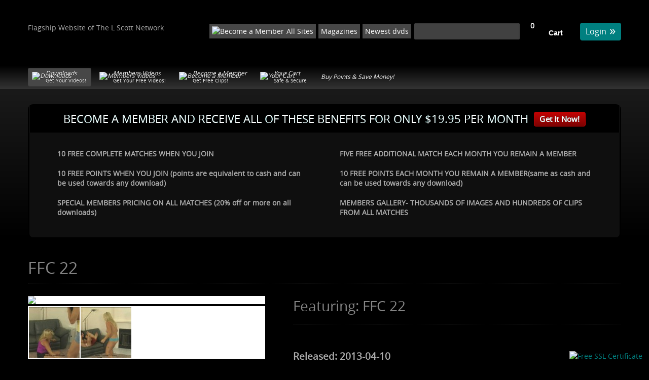

--- FILE ---
content_type: text/html; charset=UTF-8
request_url: https://www.ozone8tv.com/all-categories/product/4818-ffc_22
body_size: 39695
content:
<!DOCTYPE HTML>
<html>
<head>
<title> - ozone8tv.com</title>
<meta http-equiv="Content-Type" content="text/html; charset=utf-8">
<meta name="viewport" content="width=device-width, initial-scale=1.0">
<meta name="description" content="ozone8tv wrestling is best Female wrestling, ozone8tv wrestling is for female fighting, face sitting, strap-on, strap-on sex, sex wrestling, female domination, grapevines, triangles, body scissors, guillotine chokes, arm bars, scissors, school girl pins, submission wrestling sexual domination, real wrestling, competitive wrestling, breast smothers, arm- bars, facesitting pins, smothering, beat downs, female grappling, triangle chokes, black girls, victory fuck, naked wrestling, topless wrestling, catfights,sex fights Forced orgasms, oral sex, humiliation, choked, mounted, pinned and squeezed, lesbian sex, pins, tap out, forced oral sex, breast smother,adult magazine" />
<meta name="keywords" content="ozone8tv wrestling,strap on sex, sex wrestling, real fighting, loser gets fucked, female wrestling, female fighting, female domination,adult magazine" />
<base href="https://www.ozone8tv.com/" />
<link href="https://www.ozone8tv.com/all-categories/product/4818-ffc_22" rel="canonical" />
<link rel="stylesheet" href="https://www.ozone8tv.com/css/style1.css?v=6" type="text/css" />
<link rel="stylesheet" href="https://www.ozone8tv.com/css/responsive.css" type="text/css" />
<link rel="stylesheet" href="https://www.ozone8tv.com/css/menu.css" type="text/css" />
<link rel="stylesheet" href="https://www.ozone8tv.com/css/ie.css" type="text/css" />
<link rel="stylesheet" href="https://netdna.bootstrapcdn.com/font-awesome/4.2.0/css/font-awesome.min.css">
<script type="text/javascript" src="https://code.jquery.com/jquery-latest.min.js"></script>
<link rel="stylesheet" href="https://www.ozone8tv.com/css/tinycarousel.css" type="text/css" media="screen"/>
<link rel="stylesheet" href="https://cdnjs.cloudflare.com/ajax/libs/fancybox/3.3.5/jquery.fancybox.min.css" />
<script src="https://cdnjs.cloudflare.com/ajax/libs/fancybox/3.3.5/jquery.fancybox.min.js"></script>
<script src="https://www.ozone8tv.com/js/jquery.tinycarousel.js"></script>
<script type="text/javascript">
	$(document).ready(function()
	{
		$('#slider1, #slider2').tinycarousel();
	});
</script>
<!-- Global site tag (gtag.js) - Google Analytics -->
<script async src="https://www.googletagmanager.com/gtag/js?id=UA-61639299-8"></script>
<script>
	
	$(function(){
		$("a.testcl").fancybox({
		'toolbar'	: false
		});
	});
  window.dataLayer = window.dataLayer || [];
  function gtag(){dataLayer.push(arguments);}
  gtag('js', new Date());

  gtag('config', 'UA-61639299-8');
</script>

<!--<script>
  (function(i,s,o,g,r,a,m){i['GoogleAnalyticsObject']=r;i[r]=i[r]||function(){
  (i[r].q=i[r].q||[]).push(arguments)},i[r].l=1*new Date();a=s.createElement(o),
  m=s.getElementsByTagName(o)[0];a.async=1;a.src=g;m.parentNode.insertBefore(a,m)
  })(window,document,'script','https://www.google-analytics.com/analytics.js','ga');

  ga('create', 'UA-61639299-8', 'auto');
  ga('send', 'pageview');

</script> -->
<!--[if lt IE 9]>
<script src="https://cdnjs.cloudflare.com/ajax/libs/html5shiv/3.7.3/html5shiv.js"></script>
<![endif]-->
<meta name="google-site-verification" content="YxRnvinVl35NCNFc4bKbvmah_Jz5Vsf0LIJw825SAOc" />
</head>
<body>
<div class="wrapper">
	<div class="mainHad">
	<header>
    <div class="container">
		<!--<div class="magzin_liv_sal">
        <a href="https://www.ozone8tv.com/mags/"><img src="https://www.ozone8tv.com/images/magzin_liv_btn.png" alt="New Adult Mags" title="New Adult Mags Subscription Discounts"></a>                
        </div>-->
    	<div class="logo"><a href="https://www.ozone8tv.com/"><img src="https://www.ozone8tv.com/images/logo.png" alt=""></a>
        <span>Flagship Website of The L Scott Network</span>
        </div>    
		<!--<div class="liv_girls_chat ">
			<a  href="https://www.academywrestling.com/buy_schedules" target="_blank" id="shogardb" ><strong class="btn"></strong><span>Live video chat</span></a>                
        </div>	-->	
        <div class="headRight">
		<a class="head_top_site" href="https://www.ozone8tv.com/exchange-links">
          <img alt="Become a Member" src="https://www.ozone8tv.com/images/earth.png">
          <span class="image-title">All Sites</span>          
          </a>
		   <a class="head_top_site" href="https://www.ozone8tv.com/magazines">

          <span class="image-title">Magazines</span>          

          </a>
		   <a class="head_top_site" href="https://www.catfight.com/flyer_manage_list.php" target="_blank">
          <span class="image-title">Newest dvds</span>          
          </a>
        	<div class="header-right-search">
            <div class="search">
              <form class="margin_R10" method="GET" action="https://www.ozone8tv.com/searchdata.php">
				<input type="text" class="inputbox search-query" value=" " name="search" onFocus="this.value = '';" onBlur="if (this.value == '') {this.value = 'search';}" type="submit">
			</form>
            </div>		
          </div>
		  
		   <div id="jshop_module_cart">
			  <div class="cart_box"><a href="https://www.ozone8tv.com/your-cart/view">0<img src="https://www.ozone8tv.com/images/check-out-icon-empty.png" alt=""></a>
				<div class="go_to_cart"> <a href="https://www.ozone8tv.com/your-cart/view">Cart</a> </div>
				<div class="cart_detail1">
				  <h4>Mini Cart</h4>
				 <table class="module_cart_detail" cellpadding="5" cellspacing="1" width="100%">
					<tbody>
											</tbody>
				</table>
				</div>
			  </div>
			  				<a class="loginbtn" href="https://www.ozone8tv.com/login-here">Login <span>&raquo;</span></a>
						 </div>	
        </div>
     </div>
    </header>
    
    <div class="mainNav">
    <div class="container">
    <a id="toggle" href="#"><i class="toggleIcon"></i></a>
      <nav id="menu">
        <ul>
          <li class="active"><a href="https://www.ozone8tv.com/all-categories">
          <img alt="Downloads" src="https://www.ozone8tv.com/images/download-icon.png">
          <span class="image-title">Downloads</span>
          <em>Get Your Videos!</em>          
          </a>
          	<ul>
			  <!--<li><a href="https://www.ozone8tv.com/magazines">Magazines</a></li>-->
			  <li><a href="https://www.ozone8tv.com/dvd-videos">DVD</a></li>
              <li><a href="https://www.ozone8tv.com/all-categories/search-videos">Search Videos</a></li>
              <li><a href="https://www.ozone8tv.com/all-categories/add-points">Add Points</a></li>
        	</ul>
          </li>
          <li><a href="#">
          <img alt="Members Videos" src="https://www.ozone8tv.com/images/member-icon.png">
          <span class="image-title">Members Videos</span>
          <em>Get Your Free Videos!</em>
          </a>
          <ul>
          <li><a href="https://www.ozone8tv.com/members-videos/members-monthly-videos">Members Monthly Videos</a></li>
          <li><a href="https://www.ozone8tv.com/members-videos/the-l-scott-inc-network">The L Scott Inc Network</a></li>
          </ul>
          </li>
		          		    <li><a href="https://www.ozone8tv.com/join-now">
			<img alt="Become a Member" src="https://www.ozone8tv.com/images/join-now.png">
			<span class="image-title">Become a Member</span>
			<em>Get Free Clips!</em>
			</a></li>
		          
          <li>
          <a href="https://www.ozone8tv.com/your-cart/view">
          <img alt="Your Cart" src="https://www.ozone8tv.com/images/hot-wrestlers-icon.png">
          <span class="image-title">Your Cart</span>
          <em>Safe &amp; Secure</em>
          </a>
          </li>		       
          				<li class="noIcon"><a href="https://www.ozone8tv.com/all-categories/add-points">Buy Points &amp; Save Money!</a></li>
						 <li class="oursite_menu"><a href="https://www.ozone8tv.com/members-videos/the-l-scott-inc-network">
          <img alt="Become a Member" src="https://www.ozone8tv.com/images/earth.png">
          <span class="image-title">Our Sites</span>          
          </a></li>
		   <li class="oursite_menu">
		  
		  <a href="https://www.ozone8tv.com/magazines">

          <span class="image-title">Magazines</span>          

          </a>
		  </li>
		  
		  
		   <li class="oursite_menu">
		  
		  <a href="https://www.catfight.com/flyer_manage_list.php" target="_blank" >

          <span class="image-title">Newest dvds</span>          

          </a>
		  </li>
		 <!-- <li><a href="https://www.ozone8tv.com/magazines">
          <img alt="Magazine Subscription" src="https://www.ozone8tv.com/images/mag.png" style="height:25px;">
          <span class="image-title">Magazine</span>          
          </a></li>-->
		  
		          </ul>
      </nav>
    </div>
  </div>
  </div>
  <div class="main_div">
	<div class="container">
		</div>
	</div><div class="become-a-member">
<div class="container">
<div class="moduletable pointbxhome">
<div class="custom pointbxhome">
<h3>BECOME A MEMBER AND RECEIVE ALL OF THESE BENEFITS FOR <span class="only_month">ONLY $19.95</span> PER MONTH <a href="https://www.ozone8tv.com/join-now" class="join-now-top-points" title="Get It Now!">Get It Now!</a></h3>
<ul class="pointbxhomelist">
<li>10 FREE COMPLETE MATCHES WHEN YOU JOIN</li>
<li>FIVE FREE ADDITIONAL MATCH EACH MONTH YOU REMAIN A MEMBER</li>
<li>10 FREE POINTS WHEN YOU JOIN (points are equivalent to cash and can be used towards any download)</li>
<li>10 FREE POINTS EACH MONTH YOU REMAIN A MEMBER(same as cash and can be used towards any download)</li>
<li>SPECIAL MEMBERS PRICING ON ALL MATCHES (20% off or more on all downloads)</li>
<li>MEMBERS GALLERY- THOUSANDS OF IMAGES AND HUNDREDS OF CLIPS FROM ALL MATCHES</li>
</ul>
</div>
</div>
</div>
</div><link rel="stylesheet" href="https://www.ozone8tv.com/css/easy-responsive-tabs.css">
<script src="https://www.ozone8tv.com/js/easy-responsive-tabs.js"></script>
<script>
$(document).ready(function () {
$('#horizontalTab').easyResponsiveTabs({
type: 'default', //Types: default, vertical, accordion           
width: 'auto', //auto or any width like 600px
fit: true,   // 100% fit in a container
closed: 'accordion', // Start closed if in accordion view
activate: function(event) { // Callback function if tab is switched
var $tab = $(this);
var $info = $('#tabInfo');
var $name = $('span', $info);
$name.text($tab.text());
$info.show();
}
});
});
</script>
<!--Thumb Slider -->
<link rel="stylesheet" href="https://www.ozone8tv.com/css/flexslider.css" type="text/css" media="screen" />
<script defer src="https://www.ozone8tv.com/js/jquery.flexslider.js"></script>
  <script type="text/javascript">    
    $(window).load(function(){
      $('#carousel').flexslider({
        animation: "slide",
        controlNav: false,
        animationLoop: false,
        slideshow: false,
        itemWidth: 100,
        itemMargin: 2,
        asNavFor: '#slider'
      });

      $('#slider').flexslider({
        animation: "slide",
        controlNav: false,
        animationLoop: false,
        slideshow: false,
        sync: "#carousel",
        start: function(slider){
          $('body').removeClass('loading');
        }
      });
    });
  </script>
<!--Thumb Slider -->
<form method="POST" name="searchfrm" id="searchfrm">
	<div class="detailPageContnt">
		<div class="container">
		<input type="hidden" name="ptype" value="no">	
			<h1>FFC 22</h1>
			<div class="LeftSlide">
				<section class="slider">
					<div id="slider" class="flexslider">
						<ul class="slides">
																<li><img src="https://www.ozone8tv.com/media/com_hikashop/upload/FFC_22_10.jpg" /></li>
																	<li><img src="https://www.ozone8tv.com/media/com_hikashop/upload/FFC_22_35.jpg" /></li>
														</ul>
					</div>
					<div id="carousel" class="flexslider">
						<ul class="slides">
																<li><img src="https://www.ozone8tv.com/sampleimage.php?src=https://www.ozone8tv.com/media/com_hikashop/upload/FFC_22_10.jpg" /></li>
																	<li><img src="https://www.ozone8tv.com/sampleimage.php?src=https://www.ozone8tv.com/media/com_hikashop/upload/FFC_22_35.jpg" /></li>
														</ul>
					</div>
				</section>
			</div>
    
			<div class="rightSide">
				<div class="detailContnt">
					<h2>Featuring: FFC 22</h2>
					<div class="releasedContnt">
						<strong>Released: 2013-04-10</strong>
						<div class="stars">
							<!-- <strong>Rating: </strong>
							<form action="">
								<input class="star star-5" id="star-5-2" type="radio" name="star"/>
								<label class="star star-5" for="star-5-2"></label>
								<input class="star star-4" id="star-4-2" type="radio" name="star"/>
								<label class="star star-4" for="star-4-2"></label>
								<input class="star star-3" id="star-3-2" type="radio" name="star"/>
								<label class="star star-3" for="star-3-2"></label>
								<input class="star star-2" id="star-2-2" type="radio" name="star"/>
								<label class="star star-2" for="star-2-2"></label>
								<input class="star star-1" id="star-1-2" type="radio" name="star"/>
								<label class="star star-1" for="star-1-2"></label>
							</form> -->
						</div>
					</div>
					<div class="detailFrom">
						<ul>
																	<li>
											<label for="4816">FFC 22 part 1</label>
											
																						<select size="1" class="inputbox" name="productid[4816]" id="product_option_0" onchange="priceChangeOption();">
											<option value="15.95">Yes ( $ 15.95 )</option>
											<option value="0">No</option>
											</select>
										</li>
																			<li>
											<label for="4817">FFC 22 part 2</label>
											
																						<select size="1" class="inputbox" name="productid[4817]" id="product_option_1" onchange="priceChangeOption();">
											<option value="15.95">Yes ( $ 15.95 )</option>
											<option value="0">No</option>
											</select>
										</li>
																<br/>
							<br/>
															
														
							<br/>
							<br/>
							<li><div class="Price">Price: <strong id="block_price">31.9</strong>
																</div></li>
							<li>
								<input name="Submit" type="submit" value="Add to Cart" class="cartBtn">
							</li>
						</ul>
					</div>
				</div>
			</div>
		</div>
	</div>
    
	<div class="contentTab">
		<div class="container">
			<div id="horizontalTab">
				<ul class="resp-tabs-list">
					<li>Description</li>
					  <li>Preview Clip</li> 					  <li>Member Video</li> 										  <li>Member Gallery</li> 					<li>Reviews & Comments</li>
					<li>Tips</li>
									</ul>
				<div class="resp-tabs-container">
					<div class="description">
						<p> Nude Fist Fight/Catfight
Three hot fights
</p>
					</div>
						
					<div class="previewClip">						
													<p><a href="https://www.ozone8tv.com/clipdownload.html?file=/downloads/FFC_22/small_mpegs/FFC_22_small_mpeg_4_convert.mp4">preview clip 1</a></p>
												</div>	
						
							
					<div class="memberVideo">						
														<p><span style="width:24px;height:24px;text-align:center;background:#d40000;float: left;border-radius: 100%;margin-right: 6px;">6</span> more member video(s) available for this match. <br/><br/>Please login (<a href="https://www.ozone8tv.com/login-here">Click here to login </a>) to view member videos if you are a member, If not please become a member (<a href="https://www.ozone8tv.com/join-now">Click here to become a member</a>) and get all member benefits. <br/></br/>If you are not a member of the website, you can still purchase member videos and images of this match just at $2.00. <a href="https://www.ozone8tv.com/checkout.php?memvg=memvg&clikid=4818">Buy Now</a></p>
											</div>
											
										<div class="member_div member_div_tab">
					<ul>					
															<p><span style="width:24px;height:24px;text-align:center;background:#d40000;float: left;border-radius: 100%;margin-right: 6px;">51</span> more member gallary(s) available for this match. <br/><br/>Please login (<a href="https://www.ozone8tv.com/login-here">Click here to login </a>) to view member gallary if you are a member, If not please become a member (<a href="https://www.ozone8tv.com/join-now">Click here to become a member</a>) and get all member benefits. <br/></br/>If you are not a member of the website, you can still purchase member gallary of this match just at $2.00. <a href="https://www.ozone8tv.com/checkout.php?memvg=memvg&clikid=4818">Buy Now</a></p>
													</ul>						
					</div>
										<div class="reviewsComments">
						<h3>Comments</h3>

					</div>
					<div class="user_info_app">
					<div class="purch_imges">
					<div class="mx-playr-msg">
					<h3 style="font-size:18px; margin-bottom:15px; color: #ff0000; ">Having trouble viewing on your Computer or smart phone? Please download this link</h3>
					<p style="padding:0 0 0 27px; background: url(https://www.ozone8tv.com//images/check_icon.png) no-repeat left top; color:#afafaf">FOR BEST VIEWING ON MOBILE DEVICES PLEASE SELECT ICON BELOW </p>
					<div class="down-link-mx">
					<a class="mx-downl" href="https://itunes.apple.com/in/app/mx-video-player-play-hd-videos/id730291646?mt=8" target="_blank"><img src="https://www.ozone8tv.com//images/apple-icon.png" alt=""></a>
					<a class="mx-downl" href="https://play.google.com/store/apps/details?id=com.mxtech.videoplayer.ad&amp;hl=en" target="_blank"><img src="https://www.ozone8tv.com//images/android-icon.png" alt=""></a>
					</div>
					</div><br>
					<div class="mx-playr-msg">
					<p style="padding:0 0 0 27px; background: url(https://www.ozone8tv.com//images/check_icon.png) no-repeat left top; color:#afafaf">FOR BEST VIEWING ON YOUR COMPUTER PLEASE SELECT ICON BELOW</p>
					<div class="down-link-mx"><a class="mx-downl" href="http://www.videolan.org/vlc/" target="_blank"><img src="https://www.ozone8tv.com//images/dekstop-icon.png" alt=""></a>
					</div>
					</div>
					</div>
					</div>
									</div>
			</div>
		</div>
    </div>
</form>	

<script>
        var price_options= Array();
           price_options[0]=7.98;price_options[1]=7.98;
      function priceChangeOption(){
          
        var j = 0;
        total_option_price = 0;
        while(true){
          var option = document.getElementById('product_option_'+j);
          if(!option){
            break;
          }
          j++;
          var option_price = option.value;
          if(option_price){
            total_option_price =parseFloat(total_option_price)+parseFloat(option_price);
            //alert(total_option_price);
            
          }
        }
        document.getElementById("block_price").innerHTML="$ "+total_option_price.toFixed(2);

        }		
	</script>
	<script type="text/javascript" src="https://www.ozone8tv.com/fancybox/jquery.mousewheel-3.0.6.pack.js"></script><link rel="stylesheet" href="https://www.ozone8tv.com/fancybox/jquery.fancybox.css?v=2.1.5" type="text/css" media="screen" property="itemprop" /><script type="text/javascript" src="https://www.ozone8tv.com/fancybox/jquery.fancybox.pack.js?v=2.1.5"></script><link rel="stylesheet" href="https://www.ozone8tv.com/fancybox/helpers/jquery.fancybox-thumbs.css?v=1.0.7" type="text/css" media="screen" property="itemprop" /><script type="text/javascript" src="https://www.ozone8tv.com/fancybox/helpers/jquery.fancybox-thumbs.js?v=1.0.7"></script>
	<script type="text/javascript">
	$(document).ready(function() {
	$(".fancybox").fancybox();	
	});
	</script>
	<div class="popularVideos OurLatestReleases">
<div class="container">
<h3>Our Latest Releases</h3>
<div id="slider1" class="slider">
	<a class="buttons prev" href="#">&#60;</a>
	<div class="viewport">
	    
		<ul class="overview">
				<li><a href="https://www.ozone8tv.com/all-categories/product/5642-oz-ffc-97"><img src="https://www.ozone8tv.com/components/com_jshopping/files/img_products/5642/Thumb10_24_2023_11_48_35_AM_148.jpg " />
		<span>Ozone8 productions Female Fight Club (OZ FFC97) Erika Jordan vs Agatha Delicious- 2 Matches</span>
		</a></li>
				<li><a href="https://www.ozone8tv.com/all-categories/product/5639-club-106-pt2"><img src="https://www.ozone8tv.com/components/com_jshopping/files/img_products/5639/Thumb1_2_2024_11_57_38_AM_177.jpg " />
		<span>Ozone8 Female Fight Club 106 Pt2 Anna vs Shay-Rematch</span>
		</a></li>
				<li><a href="https://www.ozone8tv.com/all-categories/product/5636-femalefightclub-106pt1-annavsshay"><img src="https://www.ozone8tv.com/components/com_jshopping/files/img_products/5636/Thumb11_20_2023_1_00_11_PM_144.jpg " />
		<span>Ozone8 Productions Female Fight Club #106 Pt1 Anna vs Shay</span>
		</a></li>
				<li><a href="https://www.ozone8tv.com/all-categories/product/5633-oz-ffc-97-pt2"><img src="https://www.ozone8tv.com/components/com_jshopping/files/img_products/5633/Thumb10_24_2023_11_48_35_AM_136.jpg " />
		<span>Ozone8 productions  Female Fight Club #97 Pt2(OZ FFC97 Pt2)  Erika Jordan vs Agatha Delicious-Rematch</span>
		</a></li>
				<li><a href="https://www.ozone8tv.com/all-categories/product/5630-erikjordan-vsagathadelicious(ffc97)"><img src="https://www.ozone8tv.com/components/com_jshopping/files/img_products/5630/Thumb9_11_2023_12_46_17_PM_51.jpg " />
		<span>Ozone8 productions Female Fight Club (OZ FFC97 Pt1) Erika Jordan vs Agatha Delicious</span>
		</a></li>
				<li><a href="https://www.ozone8tv.com/all-categories/product/5627-ffc-95-pt2"><img src="https://www.ozone8tv.com/components/com_jshopping/files/img_products/5627/Thumb7_20_2023_10_06_38_AM_135.jpg " />
		<span>Ozone8 Productions  Female Fight Club- Anna vs Sablique (FFC 95 Pt2)</span>
		</a></li>
				<li><a href="https://www.ozone8tv.com/all-categories/product/5624-ffc-95-pt1"><img src="https://www.ozone8tv.com/components/com_jshopping/files/img_products/5624/Thumb6_21_2023_12_24_12_PM_162.jpg " />
		<span>Ozone8 Productions Female Fight Club Anna vs Sablique (FFC 95 Pt1)</span>
		</a></li>
				<li><a href="https://www.ozone8tv.com/all-categories/product/5622-oz-ffc-94"><img src="https://www.ozone8tv.com/components/com_jshopping/files/img_products/5622/Thumb5_15_2023_12_13_57_PM_138.jpg " />
		<span>Ozone8 Productions Female Fight Club Rapture vs Skylar Rene (OZ FFC94)</span>
		</a></li>
				</ul>
		
		<!--<ul class="overview">
					<li><a href="https://www.ozone8tv.com/all-categories/product/5642-oz-ffc-97"><img src="https://www.ozone8tv.com/components/com_jshopping/files/img_products/5642/Thumb10_24_2023_11_48_35_AM_148.jpg " />
			<span>Ozone8 productions Female Fight Club (OZ FFC97) Erika Jordan vs Agatha Delicious- 2 Matches</span>
			</a></li>
						<li><a href="https://www.ozone8tv.com/all-categories/product/5639-club-106-pt2"><img src="https://www.ozone8tv.com/components/com_jshopping/files/img_products/5639/Thumb1_2_2024_11_57_38_AM_177.jpg " />
			<span>Ozone8 Female Fight Club 106 Pt2 Anna vs Shay-Rematch</span>
			</a></li>
						<li><a href="https://www.ozone8tv.com/all-categories/product/5636-femalefightclub-106pt1-annavsshay"><img src="https://www.ozone8tv.com/components/com_jshopping/files/img_products/5636/Thumb11_20_2023_1_00_11_PM_144.jpg " />
			<span>Ozone8 Productions Female Fight Club #106 Pt1 Anna vs Shay</span>
			</a></li>
						<li><a href="https://www.ozone8tv.com/all-categories/product/5633-oz-ffc-97-pt2"><img src="https://www.ozone8tv.com/components/com_jshopping/files/img_products/5633/Thumb10_24_2023_11_48_35_AM_136.jpg " />
			<span>Ozone8 productions  Female Fight Club #97 Pt2(OZ FFC97 Pt2)  Erika Jordan vs Agatha Delicious-Rematch</span>
			</a></li>
						<li><a href="https://www.ozone8tv.com/all-categories/product/5630-erikjordan-vsagathadelicious(ffc97)"><img src="https://www.ozone8tv.com/components/com_jshopping/files/img_products/5630/Thumb9_11_2023_12_46_17_PM_51.jpg " />
			<span>Ozone8 productions Female Fight Club (OZ FFC97 Pt1) Erika Jordan vs Agatha Delicious</span>
			</a></li>
						<li><a href="https://www.ozone8tv.com/all-categories/product/5627-ffc-95-pt2"><img src="https://www.ozone8tv.com/components/com_jshopping/files/img_products/5627/Thumb7_20_2023_10_06_38_AM_135.jpg " />
			<span>Ozone8 Productions  Female Fight Club- Anna vs Sablique (FFC 95 Pt2)</span>
			</a></li>
						<li><a href="https://www.ozone8tv.com/all-categories/product/5624-ffc-95-pt1"><img src="https://www.ozone8tv.com/components/com_jshopping/files/img_products/5624/Thumb6_21_2023_12_24_12_PM_162.jpg " />
			<span>Ozone8 Productions Female Fight Club Anna vs Sablique (FFC 95 Pt1)</span>
			</a></li>
						<li><a href="https://www.ozone8tv.com/all-categories/product/5622-oz-ffc-94"><img src="https://www.ozone8tv.com/components/com_jshopping/files/img_products/5622/Thumb5_15_2023_12_13_57_PM_138.jpg " />
			<span>Ozone8 Productions Female Fight Club Rapture vs Skylar Rene (OZ FFC94)</span>
			</a></li>
					</ul>  -->
		
	</div>
	<a class="buttons next" href="#">&#62;</a>
</div>    
</div>    
</div><div class="popularVideos">
<div class="container">
<h3>Popular Videos</h3>
<div id="slider1" class="slider">
	<a class="buttons prev" href="#">&#60;</a>
	<div class="viewport">
		<ul class="overview">
						<li><a href="https://www.ozone8tv.com/all-categories/product/4777-ffc_12"><img src="https://www.ozone8tv.com/media/com_hikashop/upload/FFC_12_10.jpg " />
			<span>FFC 12</span>
			</a></li>
						<li><a href="https://www.ozone8tv.com/all-categories/product/5216-us_6"><img src="https://www.ozone8tv.com/media/com_hikashop/upload/US_6_10.jpg " />
			<span>US 6</span>
			</a></li>
						<li><a href="https://www.ozone8tv.com/all-categories/product/4754-cat_2"><img src="https://www.ozone8tv.com/media/com_hikashop/upload/CAT_2_10.jpg " />
			<span>CAT 2</span>
			</a></li>
						<li><a href="https://www.ozone8tv.com/all-categories/product/5224-us_8"><img src="https://www.ozone8tv.com/media/com_hikashop/upload/US_8_10.jpg " />
			<span>US 8</span>
			</a></li>
						<li><a href="https://www.ozone8tv.com/all-categories/product/4772-ffc_11"><img src="https://www.ozone8tv.com/media/com_hikashop/upload/FFC_11_10.jpg " />
			<span>FFC 11</span>
			</a></li>
						<li><a href="https://www.ozone8tv.com/all-categories/product/4910-ph_1"><img src="https://www.ozone8tv.com/media/com_hikashop/upload/PH_1_10.jpg " />
			<span>PH 1</span>
			</a></li>
						<li><a href="https://www.ozone8tv.com/all-categories/product/5036-us_1"><img src="https://www.ozone8tv.com/media/com_hikashop/upload/US_1_10.jpg " />
			<span>US 1</span>
			</a></li>
						<li><a href="https://www.ozone8tv.com/all-categories/product/4880-ffc-40"><img src="https://www.ozone8tv.com/media/com_hikashop/upload/FFC_40_10.jpg " />
			<span>FFC 40</span>
			</a></li>
						<li><a href="https://www.ozone8tv.com/all-categories/product/5245-oz-ffc-50-summer-cummings-vs-christine-dupree"><img src="https://www.ozone8tv.com/components/com_jshopping/files/img_products/5245/1thumb11242015124705pm41__NzAzODU=.jpg " />
			<span>OZ FFC #50 - Summer Cummings vs Christine Dupree</span>
			</a></li>
						<li><a href="https://www.ozone8tv.com/all-categories/product/5209-us_54"><img src="https://www.ozone8tv.com/media/com_hikashop/upload/US_54_10.jpg " />
			<span>US 54</span>
			</a></li>
						<li><a href="https://www.ozone8tv.com/all-categories/product/5111-us_27"><img src="https://www.ozone8tv.com/media/com_hikashop/upload/US_27_10.jpg " />
			<span>US 27</span>
			</a></li>
						<li><a href="https://www.ozone8tv.com/all-categories/product/5107-us_26"><img src="https://www.ozone8tv.com/media/com_hikashop/upload/US_26_35.jpg " />
			<span>US 26</span>
			</a></li>
						<li><a href="https://www.ozone8tv.com/all-categories/product/5103-us_25"><img src="https://www.ozone8tv.com/media/com_hikashop/upload/US_25_10.jpg " />
			<span>US 25</span>
			</a></li>
						<li><a href="https://www.ozone8tv.com/all-categories/product/4877-ffc_4"><img src="https://www.ozone8tv.com/media/com_hikashop/upload/FFC_4_10.jpg " />
			<span>FFC 4</span>
			</a></li>
						<li><a href="https://www.ozone8tv.com/all-categories/product/4764-ffc_1"><img src="https://www.ozone8tv.com/media/com_hikashop/upload/FFC_1_10.jpg " />
			<span>FFC 1</span>
			</a></li>
						<li><a href="https://www.ozone8tv.com/all-categories/product/4861-ffc_35"><img src="https://www.ozone8tv.com/media/com_hikashop/upload/FFC_35_10.jpg " />
			<span>FFC 35</span>
			</a></li>
						<li><a href="https://www.ozone8tv.com/all-categories/product/5145-us_35"><img src="https://www.ozone8tv.com/media/com_hikashop/upload/US_35_10.jpg " />
			<span>US 35</span>
			</a></li>
						<li><a href="https://www.ozone8tv.com/all-categories/product/5076-us_19"><img src="https://www.ozone8tv.com/media/com_hikashop/upload/US_19_10.jpg " />
			<span>US 19</span>
			</a></li>
						<li><a href="https://www.ozone8tv.com/all-categories/product/5048-us-12"><img src="https://www.ozone8tv.com/media/com_hikashop/upload/US_12_10.jpg " />
			<span>US 12</span>
			</a></li>
						<li><a href="https://www.ozone8tv.com/all-categories/product/5052-us_13"><img src="https://www.ozone8tv.com/media/com_hikashop/upload/US_13_10.jpg " />
			<span>US 13</span>
			</a></li>
						<li><a href="https://www.ozone8tv.com/all-categories/product/4751-cat_1"><img src="https://www.ozone8tv.com/media/com_hikashop/upload/CAT_1_10.jpg " />
			<span>CAT 1</span>
			</a></li>
						<li><a href="https://www.ozone8tv.com/all-categories/product/4818-ffc_22"><img src="https://www.ozone8tv.com/media/com_hikashop/upload/FFC_22_10.jpg " />
			<span>FFC 22</span>
			</a></li>
						<li><a href="https://www.ozone8tv.com/all-categories/product/5228-us_9"><img src="https://www.ozone8tv.com/media/com_hikashop/upload/US_9_10.jpg " />
			<span>US 9</span>
			</a></li>
						<li><a href="https://www.ozone8tv.com/all-categories/product/4815-ffc_21"><img src="https://www.ozone8tv.com/media/com_hikashop/upload/FFC_21_10.jpg " />
			<span>FFC 21</span>
			</a></li>
						<li><a href="https://www.ozone8tv.com/all-categories/product/4830-ffc_26"><img src="https://www.ozone8tv.com/media/com_hikashop/upload/FFC_26_10.jpg " />
			<span>FFC 26</span>
			</a></li>
						<li><a href="https://www.ozone8tv.com/all-categories/product/5231-female-fight-club-43"><img src="https://www.ozone8tv.com/components/com_jshopping/files/img_products/VTS_01_1_171.jpg " />
			<span>Female Fight Club #43</span>
			</a></li>
						<li><a href="https://www.ozone8tv.com/all-categories/product/4898-ffc_7"><img src="https://www.ozone8tv.com/media/com_hikashop/upload/FFC_7_10.jpg " />
			<span>FFC 7</span>
			</a></li>
						<li><a href="https://www.ozone8tv.com/all-categories/product/5203-us_52"><img src="https://www.ozone8tv.com/media/com_hikashop/upload/US_52_10.jpg " />
			<span>US 52</span>
			</a></li>
					</ul>
	</div>
	<a class="buttons next" href="#">&#62;</a>
</div>
</div>
</div><div class="main_div">
<div class="container">
<div class="get_morewhen">
    <h3 class="get_mor_hed">Get More when you use Points</h3>
	    <ul>
    <li>
    <div class="block_item text-align">
	
    <h4 class="item_hed">25 Points</h4>
	
    <a href="https://www.ozone8tv.com/all-categories/product/view/25/759" class="item_img"><img src="https://www.ozone8tv.com/media/com_hikashop/upload/25points.png" /></a>
    <span class="item_price">$19.95 </span>
    <a href="https://www.ozone8tv.com/all-categories/product/view/25/759" class="item_add2cart"> Add to cart</a>
	
    </div>
     </li>
    </ul>
	    <ul>
    <li>
    <div class="block_item text-align">
	
    <h4 class="item_hed">70  Points</h4>
	
    <a href="https://www.ozone8tv.com/all-categories/product/view/70/750" class="item_img"><img src="https://www.ozone8tv.com/media/com_hikashop/upload/70points.png" /></a>
    <span class="item_price">$49.95 </span>
    <a href="https://www.ozone8tv.com/all-categories/product/view/70/750" class="item_add2cart"> Add to cart</a>
	
    </div>
     </li>
    </ul>
	    <ul>
    <li>
    <div class="block_item text-align">
	
    <h4 class="item_hed">175 Points </h4>
	
    <a href="https://www.ozone8tv.com/all-categories/product/view/175/749" class="item_img"><img src="https://www.ozone8tv.com/media/com_hikashop/upload/175points.png" /></a>
    <span class="item_price">$99.95 </span>
    <a href="https://www.ozone8tv.com/all-categories/product/view/175/749" class="item_add2cart"> Add to cart</a>
	
    </div>
     </li>
    </ul>
	    <ul>
    <li>
    <div class="block_item text-align">
	
    <h4 class="item_hed">275 Points</h4>
	
    <a href="https://www.ozone8tv.com/all-categories/product/view/275/748" class="item_img"><img src="https://www.ozone8tv.com/components/com_jshopping/files/img_products/275points.png" /></a>
    <span class="item_price">$149.95 </span>
    <a href="https://www.ozone8tv.com/all-categories/product/view/275/748" class="item_add2cart"> Add to cart</a>
	
    </div>
     </li>
    </ul>
	    <ul>
    <li>
    <div class="block_item text-align">
	
    <h4 class="item_hed">500 Points</h4>
	
    <a href="https://www.ozone8tv.com/all-categories/product/view/500/747" class="item_img"><img src="https://www.ozone8tv.com/components/com_jshopping/files/img_products/500points.png" /></a>
    <span class="item_price">$249.95 </span>
    <a href="https://www.ozone8tv.com/all-categories/product/view/500/747" class="item_add2cart"> Add to cart</a>
	
    </div>
     </li>
    </ul>
	    </div>
</div>
</div></div>
<footer>
	<div class="container">
    <div class="footer_text">
    <div class="fotr_menu">
    <h3>support</h3>
    <a href="https://www.ozone8tv.com/l-scott-network-contact-us">Contact Us</a>
    <a href="https://www.ozone8tv.com/exchange-links">Exchange Links</a><br><p>L Scott Sales<br>471 N Broadway #273<br>Jericho, NY 11753<br>516-931-6676<br>support@lscottinc.com<br></p>
    </div>
    <div class="fotr_menu">
    <h3>legal</h3>
    <a href="https://www.ozone8tv.com/custodian-of-records">2257 regularions </a>
    <a href="https://www.ozone8tv.com/refund-policy">Refund Policy</a>
    <a href="https://www.ozone8tv.com/privacy-policy">Privacy Policy</a>
    <a href="https://www.ozone8tv.com/terms-conditions">Terms & Conditions</a>
	<a href="https://www.ozone8tv.com/content_removal.php">Content Removal</a> 
    </div>
    <div class="fotr_menu1 pull-left">
    <h3>let us know</h3>
    <p>Experience something that did not work as expected?</p>
    <a href="https://www.ozone8tv.com/l-scott-network-contact-us"><input type="button" value="Let us know"></a>
    </div>
    <div class="fotr_menu pull-right tex-align">
    <h3>payment processing by</h3>
    <img src="https://www.ozone8tv.com/images/atm_img.png">
    <p>Customer service # 516-931-6676</p>
    </div>
    </div>
    </div>
</footer>
<form method="post" id="forgotfrm" name="forgotfrm">
<div id="dialog" style="display: none;">
<h5>Alert...<input class="pincod_close" value="Close" type="button"></h5>
<p>Are you sure you want to cancel membership?
  <br>
  <a class="buttoncancel1" href="https://www.ozone8tv.com/cancel-membership">Ok <span>»</span></a>
  <a class="buttoncancel2" href="https://www.ozone8tv.com/your-account/membership">Cancel</a>


</div>
</form>
<style>
.buttoncancel2 {
    background-color: #4CAF50;
    border: none;
    color: white;
    padding: 8px 19px;
    text-align: center;
    text-decoration: none;
    display: inline-block;
    font-size: 16px;
    margin: 21px 14px;
    cursor: pointer;
}
.buttoncancel1 {
    background-color: red;
    border: none;
    color: white;
    padding: 8px 19px;
    text-align: center;
    text-decoration: none;
    display: inline-block;
    font-size: 16px;
    margin: 21px 14px;
    cursor: pointer;
}
#dialog {z-index: 99999; position:absolute; display:table; top:40%; left:40%; background:#fff no-repeat left bottom; width:262px; height:150px; border-radius:5px 5px 0 0;}
#dialog h5 { background:#8080d8 no-repeat 10px 6px; color:#fff; padding:5px 5px 5px 40px; margin:0; font-size:20px; float:left; width:100%; box-sizing:border-box; border-radius:5px 5px 0 0;}
.pincod_close { float:right; border:none; border-radius:5px; background-color:#4b586c; color:#fff; font-size:14px; padding:2px 7px; cursor:pointer;}
#dialog p{ text-align:center; margin:29% auto 0;}
</style>
<a style="position:fixed; right:1%; bottom:1%;z-index:999999">
<img src="https://ssl.comodo.com/images/comodo_secure_seal_100x85_transp.png" alt="Free SSL Certificate" width="100" height="85" style="border: 0px;"><br> <span style="font-weight:bold; font-size:7pt"> </span></a><br>
<script>

$(document).ready(function () {
	$('#canclepop').on('click',function(){
		$('#dialog').show();
	});
	$('.pincod_close').on('click',function(){
		$('#dialog').hide();
	
	});
	$('.buttoncancel2').on('click',function(){
		$('#dialog').hide();
	
	});
	
});


(function($){
  var ico = $('<i class="fa fa-caret-right"></i>');
  $('nav#menu li:has(ul) > a').append(ico);
  
  $('nav#menu li:has(ul)').on('click',function(){
    $(this).toggleClass('open');
  });
  
  $('a#toggle').on('click',function(e){
    $('html').toggleClass('open-menu');
    return false;
  });
  
  
  $('div#overlay').on('click',function(){
    $('html').removeClass('open-menu');
  })
  
})(jQuery)
</script>
<script type="text/javascript">
function goToPage(pageNumber)
{
	$("#page").val(pageNumber);
	$('#searchfrm').submit();
}
function removeFromCart(e,b){confirm("Are you sure you want to remove " +b+"?")&&""!=e&&($('input[name="qty['+e+']"]').val(0),document.frmCart.submit())}function IsEmail(e){var t=/^([a-zA-Z0-9_.+-])+\@(([a-zA-Z0-9-])+\.)+([a-zA-Z0-9]{2,4})+$/;return t.test(e)}function addQty(e,t){var a=parseInt($('input[name="qty['+e+']"]').val())+parseInt(t);0>=a?confirm("Are you sure you want to remove part ?")&&""!=e&&($('input[name="qty['+e+']"]').val(0),document.frmCart.submit()):($('input[name="qty['+e+']"]').val(a),document.frmCart.submit())}
</script>
</body>
</html>


--- FILE ---
content_type: text/css
request_url: https://www.ozone8tv.com/css/style1.css?v=6
body_size: 54848
content:
@font-face {
  font-family:'open sans';
  font-style: normal;
  font-weight: 100;
  src: local('Open Sans Regular'), local('Open-Sans-Regular'),
  url('../fonts/opensans-regular-webfont.ttf') format('woff')  
}
div, h1, h2, h3, h4, h5, h6, a, p, span, ul, li, samp, input {margin:0; padding:0; text-decoration:none; list-style-type:none;}
img { max-width:100%; border:none; outline:none;}
a, a:hover, button, select { outline:none; 	text-decoration:none; cursor:pointer; transition: ease-in-out 0.3s;}
b, strong {font-weight:bold;}
a{color:#008080 }
input { outline:none; }
input[type="submit"]{cursor:pointer;}
input[type="button"]{cursor:pointer; border-radius:4px}
.main_div, .get_morewhen, .get_points { width:100%; float:left;}
.pull-none {float:none!important}
.text-uppr {text-transform:uppercase}
.text-align {text-align:center !important}
.pull-left{float:left;}
.pull-right {float:right;}
h1{font-size:36px; line-height:40px;}
h2{font-size:30px; line-height:40px;}
h3{font-size:24px; line-height:40px;}
h4{font-size:18px; line-height:20px;}
h5{font-size:14px; line-height:20px;}
h6{font-size:12px; line-height:20px;}
h1 small {font-size:24px;}
h2 small {font-size:18px;}
h3 small {font-size:14px;}
h4 small {font-size:14px;}
dl {margin-bottom:20px;}
dt, dd {line-height:20px;}
dt {font-weight:bold;}
dd {margin-left:10px;}
.dl-horizontal {
*zoom:1; display:inline-block; display:block; }
.dl-horizontal:before, .dl-horizontal:after { display:table; content:""; line-height:0; }
.dl-horizontal:after { clear:both; }
.dl-horizontal dt { float:left; width:140px; clear:left; text-align:right; overflow:hidden; text-overflow:ellipsis; white-space:nowrap; }
.dl-horizontal dd { margin-left:160px; }
hr { margin:20px 0; border:0; border-top:1px solid #eee; border-bottom:1px solid #ffffff; }
abbr[title] { cursor:help; border-bottom:1px dotted #999; }
abbr.initialism { font-size:90%; text-transform:uppercase; }
blockquote { padding:0 0 0 15px; margin:0 0 20px; border-left:5px solid #eee; }
blockquote p { margin-bottom:0; font-size:16px; font-weight:300; line-height:25px; }
blockquote small { display:block; line-height:20px; color:#999; }
blockquote small:before { content:'\2014 \00A0'; }
blockquote.pull-right { float:right; padding-right:15px; padding-left:0; border-right:5px solid #eee; border-left:0; }
blockquote.pull-right p, blockquote.pull-right small { text-align:right; }
blockquote.pull-right small:before { content:''; }
blockquote.pull-right small:after { content:'\00A0 \2014'; }
q:before, q:after, blockquote:before, blockquote:after { content:""; }
address { display:block; margin-bottom:20px; font-style:normal; line-height:20px; }
code, pre { padding:0 3px 2px; font-family:Menlo, Monaco, Consolas, "Courier New", monospace; font-size:12px; color:#333; border-radius:3px; }
code { padding:2px 4px; color:#d14; background-color:#f7f7f9; border:1px solid #e1e1e8; }
pre { display:block; padding:9.5px; margin:0 0 10px; font-size:13px; line-height:20px; word-break:break-all; word-wrap:break-word; white-space:pre; white-space:pre-wrap; background-color:#f5f5f5; border:1px solid #ccc; border:1px solid rgba(0, 0, 0, 0.15); border-radius:4px; }
pre.prettyprint { margin-bottom:20px; }
pre code { padding:0; color:inherit; background-color:transparent; border:0; }
.pre-scrollable { max-height:340px; overflow-y:scroll; }
form { margin:0 0 20px; }
fieldset { padding:0; margin:0; border:0; }
legend { display:block; width:100%; padding:0; margin-bottom:20px; font-size:21px; line-height:40px; color:#333; border:0; border-bottom:1px solid #e5e5e5; }
legend small { font-size:15px; color:#999; }
label, input, button, select, textarea{font-size:14px; font-weight:normal; line-height:20px;}
input, button, select, textarea{font-family:"Helvetica Neue", Helvetica, Arial, sans-serif;}
label { display:block; margin-bottom:5px; }
select, textarea, input[type="text"], input[type="password"], input[type="datetime"], input[type="datetime-local"], input[type="date"], input[type="month"], input[type="time"], input[type="week"], input[type="number"], input[type="email"], input[type="url"], input[type="search"], input[type="tel"], input[type="color"], .uneditable-input { display:inline-block; /*	height:20px;*/	padding:4px 6px; margin-bottom:9px; font-size:14px; line-height:20px; color:#555; border-radius:3px; }
input, textarea, .uneditable-input { width:206px; }
textarea { height:auto; }
textarea, input[type="text"], input[type="password"], input[type="datetime"], input[type="datetime-local"], input[type="date"], input[type="month"], input[type="time"], input[type="week"], input[type="number"], input[type="email"], input[type="url"], input[type="search"], input[type="tel"], input[type="color"], .uneditable-input { background-color:#ffffff; border:1px solid #ccc; -webkit-box-shadow:inset 0 1px 1px rgba(0, 0, 0, 0.075); -moz-box-shadow:inset 0 1px 1px rgba(0, 0, 0, 0.075); box-shadow:inset 0 1px 1px rgba(0, 0, 0, 0.075); -webkit-transition:border linear .2s, box-shadow linear .2s;-moz-transition:border linear .2s, box-shadow linear .2s;-o-transition:border linear .2s, box-shadow linear .2s;transition:border linear .2s, box-shadow linear .2s;}
textarea:focus, input[type="text"]:focus, input[type="password"]:focus, input[type="datetime"]:focus, input[type="datetime-local"]:focus, input[type="date"]:focus, input[type="month"]:focus, input[type="time"]:focus, input[type="week"]:focus, input[type="number"]:focus, input[type="email"]:focus, input[type="url"]:focus, input[type="search"]:focus, input[type="tel"]:focus, input[type="color"]:focus, .uneditable-input:focus{border-color:rgba(82, 168, 236, 0.8); outline:0; outline:thin dotted \9;}
input[type="radio"], input[type="checkbox"] { margin:4px 0 0; *margin-top:0;margin-top:1px \9; line-height:normal; cursor:pointer;}
input[type="file"], input[type="image"], input[type="submit"], input[type="reset"], input[type="button"], input[type="radio"], input[type="checkbox"] { width:auto; }
select, input[type="file"] { height:30px; *margin-top:4px;line-height:30px;}
select { width:220px; border:1px solid #333; background-color:#000000;}
select[multiple], select[size] { height:auto;}
select:focus, input[type="file"]:focus, input[type="radio"]:focus, input[type="checkbox"]:focus { outline:thin dotted #333; outline:5px auto -webkit-focus-ring-color; outline-offset:-2px;}
.uneditable-input, .uneditable-textarea { color:#999; background-color:#fcfcfc; border-color:#ccc; -webkit-box-shadow:inset 0 1px 2px rgba(0, 0, 0, 0.025); -moz-box-shadow:inset 0 1px 2px rgba(0, 0, 0, 0.025); box-shadow:inset 0 1px 2px rgba(0, 0, 0, 0.025); cursor:not-allowed; }
.uneditable-input { overflow:hidden; white-space:nowrap; }
.uneditable-textarea { width:auto; height:auto; }
input:-moz-placeholder, textarea:-moz-placeholder {color:#999;}
input:-ms-input-placeholder, textarea:-ms-input-placeholder {color:#999;}
input::-webkit-input-placeholder, textarea::-webkit-input-placeholder {color:#999;}
.radio, .checkbox { min-height:18px; padding-left:18px; }
.radio input[type="radio"], .checkbox input[type="checkbox"] { float:left; margin-left:-18px; }
.radio.inline, .checkbox.inline { display:inline-block; padding-top:5px; margin-bottom:0; vertical-align:middle; }
.radio.inline + .radio.inline, .checkbox.inline + .checkbox.inline { margin-left:10px; }
.input-mini { width:60px; }
.input-small { width:90px; }
.input-medium { width:150px; }
.input-large { width:210px; }
.input-xlarge { width:270px; }
.input-xxlarge { width:530px; }
input[class*="span"], select[class*="span"], textarea[class*="span"], .uneditable-input[class*="span"], .row-fluid input[class*="span"], .row-fluid select[class*="span"], .row-fluid textarea[class*="span"], .row-fluid .uneditable-input[class*="span"] {float:none;margin-left:0;}
.input-append input[class*="span"], .input-append .uneditable-input[class*="span"], .input-prepend input[class*="span"], .input-prepend .uneditable-input[class*="span"], .row-fluid input[class*="span"], .row-fluid select[class*="span"], .row-fluid textarea[class*="span"], .row-fluid .uneditable-input[class*="span"], .row-fluid .input-prepend [class*="span"], .row-fluid .input-append [class*="span"] {display:inline-block;}
input, textarea, .uneditable-input { margin-left:0; }
.controls-row [class*="span"] + [class*="span"] {margin-left:20px;}
input.span12, textarea.span12, .uneditable-input.span12 { width:926px; }
input.span11, textarea.span11, .uneditable-input.span11 { width:846px; }
input.span10, textarea.span10, .uneditable-input.span10 { width:766px; }
input.span9, textarea.span9, .uneditable-input.span9 { width:686px; }
input.span8, textarea.span8, .uneditable-input.span8 { width:606px; }
input.span7, textarea.span7, .uneditable-input.span7 { width:526px; }
input.span6, textarea.span6, .uneditable-input.span6 { width:446px; }
input.span5, textarea.span5, .uneditable-input.span5 { width:366px; }
input.span4, textarea.span4, .uneditable-input.span4 { width:286px; }
input.span3, textarea.span3, .uneditable-input.span3 { width:206px; }
input.span2, textarea.span2, .uneditable-input.span2 { width:126px; }
input.span1, textarea.span1, .uneditable-input.span1 { width:46px; }


.fLeft{float:left;}
.fRight{float:right;}
img{border:0px;}
a{outline:0;}
*{margin:0px; padding:0px; box-sizing:border-box;}
body{background:#000; color:#848484; font-size:14px; font-family:'open sans';}
p{margin-bottom:15px;}

.wrapper{ width:100%; }
.container{max-width:1200px; padding:0 15px; margin:0 auto; position:relative;}

header{background:url(../images/topholder_bg.jpg) repeat-x 0 bottom; float:left; width:100%; height:130px; background-size:cover;}

.logo{float:left; padding:25px 0;}
.logo a{float:left; margin-bottom:-4px; margin-left:-4px;}
.logo span{clear:both; float:left;margin-top:5px; font-size:14px; color:#adadad;}
.headRight{float:right; margin-top:40px;}

/*search_page-----------------------------------------*/
.header-right-search{ float:left;}
.search_page{}
.search_page #searchForm{clear:both; background-color:#090909; padding:15px 20px; float:left; width:100%; margin-top:10px;}
.search_page #searchForm fieldset {border: 0 none;    float: left;     width: 35%; margin-bottom:10px; margin-right:5%;}
.search_page #searchForm #search-searchword{  border: 2px solid #555555;    padding: 5px 10px;    width: 94%;}
.search_page fieldset legend{   border-bottom: 1px dotted #333333;}
.search_page #searchForm  label{  margin-bottom: 10px;}
.search_page .phrases{ margin-bottom:20px;}
.search_page .phrasesonly{}
.search_page .ordering-box{clear:left; }
.search_page .ordering-box label{ float:left; margin-right:10px;}
.search_page .ordering-box .chzn-single{ width:120px!important;}
.search-results_text_page .result-title{  color: #008080  ; margin-top:20px;} 
.search-results_text_page .result-title a{  color: #008080  ;} 
.result-category span.small{ color:#fff;}
.head_top_site {float:left; color:#ffffff; background:#474747; margin:7px 5px 0 0; padding:5px 5px 5px 5px}
.head_top_site img {float:left; margin-right:5px;}
.oursite_menu {display:none;}

/***popularVideos***/
.popularVideos{ width:100%; clear:both; padding:10px 0 0;}
.popularVideos h3{ color:#848484; border:1px solid #111111; background:#000; padding:5px 15px; font-size:20px; }
.popularVideos .slider{ border:1px solid #111111; background:#090909; } 
/***popularVideos***/

/*search_page-----------------------------------------*/
.search_page{}
.search_page #searchForm{ clear:both;  background-color: #090909; padding:15px 20px; float:left; width:100%; margin-top:10px;}
.rest_psw_page fieldset {    border: 0 none;    float: left;     width: 35%; margin-bottom:10px; margin-right:5%;}
.rest_psw_page #searchForm #search-searchword{  border: 2px solid #555555;    padding: 5px 10px;    width: 94%;}
.rest_psw_page fieldset legend{   border-bottom: 1px dotted #333333;}

.rest_psw_page #searchForm  label{  margin-bottom: 10px;}
.rest_psw_page .phrases{ margin-bottom:20px;}
.rest_psw_page .phrasesonly{}
.rest_psw_page .ordering-box{clear:left; }
.rest_psw_page .ordering-box label{ float:left; margin-right:10px;}
.rest_psw_page .ordering-box .chzn-single{ width:120px!important;}
.search-results_text_page .result-title{  color: #008080  ; margin-top:20px;} 
.search-results_text_page .result-title a{  color: #008080  ;} 
.result-category span.small{ color:#fff;}

/*magazine */
.magzin_liv_sal {position: absolute; left: 36%; top: 0;}

/*search top-----------------------------------------------------*/
.search{ border:1px solid #000; height:34px; background:#414141;border-radius:3px; width:210px; margin-top:5px; float:right; margin-right:20px;}
.search .search-query { float:left; background:none; color:#fff; border:none; line-height:30px; height:33px;}
.search .search_button{ float:right; background:#A20002; width:40px; height:35px; border:none; background: url(images/searchbtn1.png) no-repeat}
.element-invisible {position:absolute; padding:0; margin:0; border:0; height:1px; width:1px; overflow:hidden;}

#jshop_module_cart{height:80px;}
#jshop_module_cart{float:right; height:50px; margin-right:0px; margin-top:1px;}
.cart_box{float:left; margin:0px 50px 0 0px; position: relative;}
.cart_box{text-align:left;}
.cart_box a{color:#FFF; font-size:14px; font-weight:bold;}
.cart_box img{ float:left; width:40px;}

.cart_no { color: #000000; font-family: Arial; font-size: 11px; font-weight: bold; position: absolute; right: 37px; text-align: center; top: -2px; width: 23px; }
.go_to_cart { color: #FFFFFF; font-family: Arial, Helvetica, sans-serif; font-size: 35px; left: 36px; position: absolute; text-align: center; top: -3px;/*   width: 100%;*/
}
.go_to_cart a { color: #FFFFFF; text-decoration:none;}
.cart_detail1 { display: none; width: 300px; }
.cart_box:hover .cart_detail1{background:#555; right:-35px; top:38px; border-radius:2px; display: block; float: left; left: -200px; padding: 6px; position: absolute; width: 300px; z-index: 999; }
.cart_detail1 h4 { border-bottom: 0 none; color: #000000; font-size: 16px; margin: 0; padding: 5px; }
table.module_cart_detail td { background: none repeat scroll 0 0 #738BF6; text-align:center; padding:10px 10px;}
.cart_detail1 h4{font-size:16px; color:#fff; font-weight:bold; }
.go_to_cart .cart_box{  left: 20px;     text-align: left;    padding: 5px;    border-radius: 5px;}

div:hove.cart_box{ background: #555!important;}
table.module_cart_detail td{ background:#000;}
.contact-left p span{ width:150px; display:inline-block;}
.captcha_input{ clear:left;}
.loginbtn{position:relative; right:0; top:4px; float:right; color:#fff; font-size:16px; padding:5px 28px 6px 10px; display:block; border-radius:4px; -webkit-border-radius:4px; border:1px solid #008080  ; /*height:33px;*/ background:#008080  }
.loginbtn span{ font-size:25px; position:absolute; right:10px; top:13px; line-height:1px;}

/***Menu***/
a#toggle{position:absolute; top:-90px; right:2%; width:45px; height:34px; background:#008080 url(../images/menu-icon.png) no-repeat; background-position:center 8px; text-align: center; color: white; display: none; transition: all ease-out 0.3s; z-index:60; transition:none; -webkit-transition:none;}
a#toggle i{position:relative; top:50%; transform:translateY(-50%);}
.open-menu a#toggle{right:5px;}

.mainNav{/*background:#3c736d;*/ position:relative; height:46px; padding:4px 0; clear:both;
background: rgba(1,1,1,1);
background: -moz-linear-gradient(top, rgba(1,1,1,1) 0%, rgba(52,52,52,1) 100%);
background: -webkit-gradient(left top, left bottom, color-stop(0%, rgba(1,1,1,1)), color-stop(100%, rgba(52,52,52,1)));
background: -webkit-linear-gradient(top, rgba(1,1,1,1) 0%, rgba(52,52,52,1) 100%);
background: -o-linear-gradient(top, rgba(1,1,1,1) 0%, rgba(52,52,52,1) 100%);
background: -ms-linear-gradient(top, rgba(1,1,1,1) 0%, rgba(52,52,52,1) 100%);
background: linear-gradient(to bottom, rgba(1,1,1,1) 0%, rgba(52,52,52,1) 100%);
filter: progid:DXImageTransform.Microsoft.gradient( startColorstr='#010101', endColorstr='#343434', GradientType=0 );
}
nav{ }
nav ul{list-style-type:none; margin:0px; padding:0px;}
/* nav ul li{ float:left; margin-right:15px; }
nav ul li a em{display:block; font-size:10px; font-style:normal;}
nav ul li a{color:#fff; text-decoration:none; font-size:14px; text-shadow:0 0 0 #fff; padding:3px 10px 3px 35px; display:block; position:relative; z-index:9;  font-style:italic; line-height:15px; text-shadow:0 1px 0 rgba(0,0,0,.9); border-radius:4px; -webkit-border-radius:4px;} */

nav ul li{ float:left; margin-right:8px;}
nav ul li a em{display:block; font-size:10px; font-style:normal;}

nav ul li a{color:#fff; text-decoration:none; font-size:12px; text-shadow:0 0 0 #fff; padding:3px 10px 3px 35px; display:block; position:relative; z-index:9;  font-style:italic; line-height:15px; text-shadow:0 1px 0 rgba(0,0,0,.9); border-radius:4px; -webkit-border-radius:4px;}

nav ul li.noIcon a{padding-left:10px;}
nav ul li a img{ position:absolute; top:8px; left:8px;}
nav ul li a:hover, nav ul li.active a{background:#474747; border:0 solid #252525; box-shadow:0 1px 2px rgba(0, 0, 0, 0.2) inset, 0 1px 0 #3c3c3c; color: #fff;}
nav ul li:hover a{background:#474747; border:0 solid #252525; box-shadow:0 1px 2px rgba(0, 0, 0, 0.2) inset, 0 1px 0 #3c3c3c; color: #008080;}
nav ul li:hover a em{color:#fff;}
nav ul li a i{display:none}
nav ul ul{background:#474747; position:absolute; z-index:9; padding:15px 15px; width:200px; border-radius:4px; -webkit-border-radius:4px; display:none;}
nav ul li:hover ul{ display:block;}
nav ul ul li{ float:none; display:block; position:relative;}
nav ul ul li a{ width:100%; display:block; padding:8px 10px; box-shadow:none !important; font-style:normal; font-size:13px; line-height:18px; height:auto; background:none !important; color:#fff !important;}
nav ul ul li:hover a{background:#666 !important; color:#008080!important; }

/**SubMenu**/
nav ul ul ul{background:#666; position:absolute; z-index:9; padding:6px 15px; width:200px; border-radius:4px; -webkit-border-radius:4px; display:none; left:150px; top:0px; visibility:hidden;}
nav ul li li:hover ul{display:block; visibility:visible;}
nav ul ul ul li a{background:none; color:#ffffff !important}
nav ul ul ul li a:hover{ color:#008080;}
nav ul ul ul ul{ position:relative; left:0px; padding:0;}
nav ul ul ul ul li{ color:#ffa800; text-shadow:1px 1px 0 #000; font-size:13px; text-align:center; padding:0; width:80px; margin:0 0 5px 30px; line-height:22px; display:table;}

/**SubMenu**/

/***Menu***/
.become-a-member{background-color:#000000; background-image:linear-gradient(to bottom, #1a1a1a, #000000); background-repeat:repeat-Y; height:300px;}
.moduletable.pointbxhome{background:#0f0f0f; border:3px solid #000; border-radius:10px; margin-top:30px; padding-bottom:30px; margin-bottom:37px; float: left;}
.moduletable.pointbxhome h3{margin-top:0px; color:#ffffff; text-align: center; background:#000; border:1px solid #111; font-size:22px; padding:10px 0; vertical-align:middle; text-shadow:0 0 0 #008080 ; }
.join-now-top-points{position:relative; top:-2px; text-decoration:none; background-image:linear-gradient(to bottom, #c30202, #7d0202); background-color:#C30201; background-repeat:repeat-Y; height:29px; line-height:27px; color:#fff; text-decoration:none; font-size:15px; padding:0 10px; display:inline-block; border-radius:4px; -webkit-border-radius:4px; font-weight:bold; margin-left:5px; border:1px solid #c30202; letter-spacing:.2px;}
.join-now-top-points:hover{background-image:linear-gradient(to bottom, #7d0202, #c30202);}
.moduletable.pointbxhome ul.pointbxhomelist{text-align:left;  margin-top:0px; padding:20px 25px; list-style:none;}
.moduletable.pointbxhome ul.pointbxhomelist li{float:left; padding:10px; width:50%; font-weight:bold; color:#ADADAD !important; font-size:14px; padding:10px 0px; margin:0 0px; background:url(../images/rightaeropoint.png) no-repeat left 12px; padding-left:30px; padding-right:30px;}
.moduletable h3{border-bottom:0 solid #D1D1D1; box-shadow:0 0 0 #FFFFFF; color:#303030; font-size:18px; font-weight:normal; letter-spacing:normal; line-height:30px; margin-bottom:1px; margin-top:0; padding-bottom:1px;}
.moduletable.pointbxhome h3 {    color: #ffffff ;    margin-top: 0;    text-align: center;}

/***popularVideos***/
.popularVideos{ width:100%; clear:both; padding:10px 0 0; margin-bottom:40px;}
.popularVideos h3{ color:#848484; border:1px solid #111111; background:#000; padding:5px 15px; font-size:20px;}
.popularVideos .slider{ border:1px solid #111111; background:#090909; } 

.OurLatestReleases{}
/***popularVideos***/
.mass_muscle_vid {width:100%; float:left;}
.mass_muscle_vid_titl{width:100%; float:left;border-bottom: 1px dotted #333333;margin-bottom: 10px;padding-bottom: 20px;;}
.mass_muscle_vid ul{}
.mass_muscle_vid ul li{width:25%; float:left; margin:20px 0 40px 0}
.mass_muscle_vid ul li a{color:#008080; font-size:20px}
.mass_muscle_vid ul li a:hover{color:#ffffff}
.get_mor_hed {width:100%;font-size:22px;padding: 4px 15px;background: #000000;margin-bottom: 0;clear: both;display: block;border-radius: 4px 4px 0 0;text-shadow: 1px 1px 0 #000000; border:2px solid #111111;}
.get_morewhen, .get_points {margin:25px 0 0}
.get_morewhen ul, .get_points ul{ margin:0 -10px;}
.get_morewhen ul li, .get_points ul li{width:20%; margin:10px 0 0 0px; float:left; padding: 12px 10px;}
.get_points p {padding:4px; font-weight:bold; font-size:13px;}
.block_item {width:100%; float:left; border: 2px solid #222; padding-bottom:15px;}
.item_hed {background: #222222;font-size: 18px;margin-top:0px;padding: 6px; color:#ffffff;}
.item_img{ margin-top:20px; display:block;}
.item_img img {width:50%;}
.item_price {color: #008080  ;font-size:18px;font-weight: bold; margin:10px 0 10px; display:block;}
.item_add2cart {background-color: #008080  ;color:#FFFFFF; border-radius: 4px; padding:5px 10px; display:inline-block;}
.get_points .block_item { border:none;}
.get_points .item_img img {width:auto;}
.get_points .item_price {color:#950000; font-weight:bold; font-size:15px; margin:5px 0 5px}
.get_points .item_points {color:##008080  ; font-weight:bold; display:block; font-size:17px; margin:5px 0 15px}
.get_points .item_add2cart {background-color:#008080  ; border:1px solid #008080  ; padding:5px 15px;}
/*footer*/
.footer_text {width:100%; float:left; padding:10px 0 50px; margin-top:45px;}
.footer_text a {width:100%; float:left; color:#008080 ; text-decoration:none;}
.footer_text a:hover {color:#ffffff}
.fotr_menu {width:20%; float:left;}
.fotr_menu1 {width:40%;}
.fotr_menu h3, .fotr_menu1 h3{box-shadow: 0 0 0 #FFFFFF; color: #303030;text-shadow: 1px 1px 0 #FFFFFF;font-size:20px;font-weight: normal; margin:0 0 5px;}
.fotr_menu p, .fotr_menu1 p{color: #6e6e6e;}
.fotr_menu input, .fotr_menu1 input {background-color:#C30201 !important; color: white;border-radius: 4px;padding: 5px 10px 7px;display:block;color:#ffffff; text-decoration:none;border:none; cursor:pointer;}


/*milan work*/
.member_videos, .member_div, .mem_prodct, .member_div_tab {width:100%; float:left; position:relative;}
.member_div_tab {background-color:#090909 !important;}
.member_div ul, .member_div_tab ul{ margin:0 -10px;}
.member_div ul li{width:25%; margin:10px 0 0 0px; float:left; padding: 12px 10px; text-align:center}
.member_div_tab ul li{width:16.66% !important;}
.mem_prodct img {border:1px solid #222222; width:100%; min-height:230px}
.member_div_tab img {min-height:115px}
.mem_prodct span a{color: #008080  ;display: block;padding-top: 8px;}
.mem_prodct:hover .mem_prodct_txt{display:block}
.mem_prodct_txt {width:100%; float:left; border:1px solid #008080; color:#ffffff; display:none; position:absolute; top:0; left:0; background-color:#000000; text-align:left; padding:10px; max-height:230px;height:230px; overflow:auto}
.mem_prodct_txt span{color:#08C; font-size:18px; padding:0 0 10px}
.mem_prodct_txt p{color:#848484; font-size:15px;} 
.mem_prodct_txt a{color:#08C;}
.middle {margin:30px auto 30px; text-align:center; position:relative; padding:40px 0 30px; display:table}
.middle li {margin:0; padding:0; display:inline-block; text-align:center}
.middle li a {margin:0 2px;padding:5px;width:30px;height:30px;text-align:center;line-height:18px;display:inline-block;background:#ffffff;color:#242424;border-radius:100px}
.middle li a:hover {background:#008080;transition:all 0.2s;color:#ffffff;}
.middle li a.active {background:#008080;transition:all 0.2s;color:#ffffff;}
/*login*/
.login_page, .rest_psw_page {width:100%; float:left; background-color:#090909; padding:15px}
.login_left, .login_right{width:50%; float:left; margin:25px 0 25px 0}
.login_right ul {float:left; margin:35px 0 0 15%; border-left:1px dotted #333333; padding:15px 15px 15px 65px}
.login_right ul li {width:100%; float:left; margin:0 0 15px; list-style-type:circle}
.login_right ul li a {display:block; color:#FF0004}
.login_left_lf {width:100%; float:left; text-align:left; font-size:15px; padding-bottom:5px; margin-top:5px;}
.login_left_rt {width:100%; float:left; position:relative;}
.login_left_rt input{width:100%; background-color:#000000; border:1px solid #333333; position:relative;}
.text_box{width:100%; background-color:#000000; border:1px solid #333333}
.rest_psw_page {margin:1%; border:1px solid #333333; width:98%;}
.rest_psw_page .login_left_rt input{margin-bottom:25px;}
/* Base for label styling */
[type="checkbox"]:not(:checked), [type="checkbox"]:checked {position: absolute; left: -9999px; }
[type="checkbox"]:not(:checked) + label, [type="checkbox"]:checked + label { position: relative; padding-left: 35px; cursor: pointer;}
/* checkbox aspect */
[type="checkbox"]:not(:checked) + label:before, [type="checkbox"]:checked + label:before { content: ''; position: absolute; left:0; top: 2px; width: 13px; height: 13px;
  border: 2px solid #ccc; background: #f8f8f8; }
/* checked mark aspect */
[type="checkbox"]:not(:checked) + label:after, [type="checkbox"]:checked + label:after {content: '✔'; position: absolute; top:5px; left: 4px; font-size: 13px; line-height: 0.8;
  color: #0096d5; transition: all .2s;}
/* checked mark aspect changes */
[type="checkbox"]:not(:checked) + label:after { opacity: 0; transform: scale(0); }
[type="checkbox"]:checked + label:after {opacity: 1; transform: scale(1); }
.login_left_rt .item_add2cart {width:auto; padding:5px 45px 7px; margin-top:10px; text-align:center; font-size:16px; background:#008080  ; border:none;}
.login_left_rt .item_add2cart:hover {background:#C30201}
.member_container {color: #fff;margin: 10px 0 0 0;padding: 0;float: left; width:100%}
.point_wrap {width:1000px;color:#cccccc;background:#090909;margin:0 auto;text-align:left;font-family:Arial,sans-serif;font-size: 14px;line-height: 24px;padding: 10px 0 20px 0; max-width:100%; margin-top:25px}
.headingpointbx {background:#000;border:2px solid #111;color: #848484;font-size: 28px;font-weight: 600;margin: -9px 0 0;padding:10px 18px;
text-align: center;}
/*.pointbx {background: url(images/line_seperator.png) no-repeat center bottom;padding: 30px 60px;}*/
.pointbx {padding: 30px 60px;}
.pointbx .iconwrap {float: left; margin-right: 30px;display: block;width: 110px;}
.pointbx h2 {color: #dbd37f;font-size: 24px;font-weight: 600;margin: 0px;}
.form-vertical legend {margin:0px 0px 25px 0px !important;padding: 0px;float: left;display: block;width: 100%;font-size: 19.5px;line-height: 36px;color: #333;border: 0;}
.content-main-memeber-left h1, .content-main-memeber-right h1 {color: #ebebeb;font-size:36px;font-weight:bold;margin: 37px 0 0 0;float: left;width: 100%;top: 0px;}
/*girls chat*/
.liv_girls_chat{position: relative;left:8%; top: 0;background-color: #f0a601;display: inline-block; padding: 10px 17px 10px 45px; border-radius:0 0 8px 8px;z-index:999999}
.liv_girls_chat a{color:#000000; font-style: 18px; text-transform: uppercase;}
.liv_girls_chat a span{margin-left: 8px;}
.liv_girls_chat strong{width:30px; height:27px; background:url(../images/comment_icon.png) no-repeat center center;position:absolute; bottom:4px; left:10px; z-index:8;}
.liv_girls_chat_nt{left:0 !important}
/*become a member*/
.mid-part {width:100%; float:left; margin:25px 0 25px;}
#pricing-table {margin: 10px auto;text-align: center;width:800px;}
#pricing-table .plan {font: 12px;text-shadow: 0 1px rgba(255,255,255,.8);background: #fff;border: 1px solid #ddd;color: #333;padding: 20px;width: 190px;float: left;position: relative;min-height: 621px;}
#pricing-table .plan:nth-child(1) {border-radius: 5px 0 0 5px;}
#pricing-table h3 {font-size: 20px;font-weight:bold; padding: 20px; margin: -20px -20px 50px -20px;background-color: #eee; background-image: linear-gradient(#fff, #eee);}
#pricing-table h3 strong {display: block;font: bold 25px/100px Georgia, Serif;color: #777;background: #fff;border: 5px solid #fff;height: 100px;width: 100px;margin: 10px auto -65px;border-radius: 100px;box-shadow: 0 5px 20px #ddd inset, 0 3px 0 #999 inset;}
#pricing-table .signup {position: relative;padding: 8px 20px;margin: 20px 0 0 0;color: #fff;font: bold 14px Arial, Helvetica;text-transform: uppercase;text-decoration: none;display: inline-block;background-color: #72ce3f;background-image: linear-gradient(#72ce3f, #62bc30);border-radius: 3px;text-shadow: 0 1px 0 rgba(0,0,0,.3);box-shadow: 0 1px 0 rgba(255, 255, 255, .5), 0 2px 0 rgba(0, 0, 0, .7);}
#pricing-table ul {margin: 20px 0 0 0;padding: 0;}
#pricing-table ul li {border-top: 1px solid #ddd;padding: 10px 0; color:#000000; font-size:12px;}
#pricing-table .plan2{font: 12px;text-shadow: 0 1px rgba(255,255,255,.8);background: #fff;border: 1px solid #ddd;color: #333;padding: 20px;width: 600px;float: left;position: relative; min-height:621px}
#pricing-table .plan:nth-child(2), #pricing-table .plan2 {border-radius: 0 5px 5px 0;}

/*search page*/
.search_div {float:left; width:65%;}
.sear_box_div {width:90%; float:left; background-color:#000000 !important; color:#c4c4c4 !important; border:1px solid #008080 !important; border-radius:0 !important; padding:5px !important; height:32px;}
.search_btn {width:8% !important; background:#008080 url(../images/search.png) no-repeat center center; padding:5px; border:none; height:32px;}
.search_result {width:100%; background:#000; float:left; padding:15px 15px 15px 25px; border:1px solid #090909;}
.search_result ul {}
.search_result ul li{widht:100%; float:left; margin:0 0 20px; padding-bottom:20px; list-style:decimal;  border-bottom:1px dashed #333;}
.search_result ul li a {font-weight:bold; widht:100%; display:block; font-size:16px;}
.search_result ul li a:hover {color:#ffffff}
.search_result ul li p{widht:100%; display:block; margin-bottom:5px}
.highlight {background: #ffffdd;font-weight: bold;padding: 1px 5px;}

/*cart page*/
.cart_page, .product_cart {width:100%; float:left;}
.product_cart h3 { font-size:38px; text-align:center; color:#008080 ; margin:30px 0;}
.product_cart table {border:1px solid #333333; /*width:100%;*/ float:left; border-collapse: collapse; }
.product_cart table tr { border-bottom:1px solid #d4d4d4;}
.product_cart table th {background-color:#0c0c0c; color:#008080 ; font-size:16px; padding:7px;text-align:left; text-transform:uppercase;}
.product_cart table td {background:#1d1d1d; color:#AAAAAA; padding:0px 7px; border:1px solid #333333}
.product_cart table td img {margin:10px auto; display:block;}
.prodc_name {font-size:15px; max-width:240px; float:left; font-weight:bold; padding:10px 0 10px}
.prodc_subtotl_amt, .Prodc_price {font-size:15px; color:#bababa; display:block; font-weight:bold}
.prodc_qty {width:35px !important; height:35px !important; border:1px solid #333333 !important; display:block; background-color:#000000 !important; color:#ffffff; margin:7px auto; font-size:15px;}
.prodc_delt {width:27px !important; height:27px; background:url(../images/del_icon.png) no-repeat center center; display:block; cursor:pointer; border:none; margin:0 auto;}
.prodc_update {width:27px !important; height:33px; background:url(../images/refrs_icon.png) no-repeat center 11px; display:inline-block; position:relative; top:6px; left:12px}
.total_cart {background-color:#000000 !important; padding:14px !important; color:#f00 !important}
.total_cart span { font-size:17px !important; float:none !important; padding:0 !important}
.main_prodc_bill {width:100%; float:left;}
.prodc_promo {float:right; padding:15px; border:1px solid #333333; margin-top:-1px}
.prodc_promo h5 { font-size:18px; float:left; margin:10px}
.prodc_promo span{ font-size:13px; margin:3px 0 7px 0; display:block; color:#848484;}
.promo_text { padding:0 10px; border:1px solid #d4d4d4; height:40px; float:left; margin:0 !important;}
.promo_cod_btn {border:none; background:#1d1d1d; padding:0 18px; font-size:14px; font-weight:bold; color:#ffffff; height:40px; float:left}
.promo_cod_btn:hover {background:#C30201}
.prodc_subtotl {width:100%; float:right; padding:15px; text-align:right; border-bottom:1px solid #333333; border-left:1px solid #333333; border-right:1px solid #333333;}
.prodc_subtotl p {display:block; font-size:16px; font-weight:bold; color:#2e3537; float:left}
.prodc_subtotl p strong {font-size:24px; margin-left:15px; width:200px; float:left;}
.prodc_subtotl span {font-size:13px; margin:10px 0; font-style:italic; display:block; color:#86898a; }
.conti_shop {float:left; color:#ffffff; font-size:14px; padding:0 14px; height:40px; font-weight:600; background-color:#008080  ; border:none; cursor:pointer}
.checkout {float:right; color:#ffffff; font-size:16px; padding:0 14px; height:40px; font-weight:600; background-color:#008080  ; border:none; cursor:pointer}

/*checkout page*/
.checkout_div, .checkout_part, .payment_option, .cust_odrer_list {width:100%; float:left}
.checkout_part{margin:20px 0 20px}
.payment_option label {display:table-cell; height:70px; vertical-align:middle;}
.payment_option label img{height:70px; vertical-align:middle; margin:-5px 12px 0;}
.secureCredit label input{ margin-right:5px;}
.secureCredit label img{height:30px; vertical-align:middle; margin:-2px 5px 0;}
.secureCredit label b{ padding-left:5px;}
.payment_option table {margin-left:15%}
.payment_option .login_left_lf {width:31%;}
.cust_msg {width:380px; margin:20px auto; display:table;}
.cust_msg h5{ font-size:15px; margin:10px 0; display:block}
.cust_msg textarea {width:100%; background-color:#000000; border:1px solid #333333}
.cust_msg .cartBtn {float:none; display:block; margin:0 auto;}
.back_btn {float:left; padding:10px 25px 10px 45px; background:#1d1d1d url(../images/go_back.png) no-repeat 10px 8px; border:none; font-weight:bold; color:#ffffff; margin-top:25px;}
.cart_empty_text {font-size:26px;text-align:center;font-weight:bold;color:#cccccc;border:1px solid #333333;padding:10px 0;margin-top:15px;}
.checkout_part table{margin-left:0px;}
.checkout_part .rest_psw_page .login_left, .checkout_part .rest_psw_page .login_right{ padding:0 20px;}
.checkout_part .rest_psw_page .login_left .login_left_lf{ width:100%; text-align:left; font-size:15px; padding-bottom:5px;}
.checkout_part .rest_psw_page .login_left .login_left_rt{ width:100%; text-align:left;}
.checkout_part .rest_psw_page .login_left select{width:100%; background:#000; border:1px solid #333; outline:none;}
.checkout_part .rest_psw_page .login_left select:focus{border-color:#4186bd;}
.checkout_part .rest_psw_page .login_left select option{padding:3px 8px;}
.checkout_part .rest_psw_page .login_right .login_left_lf{width:100%; text-align:left; font-size:15px; padding-bottom:5px;}
.checkout_part .rest_psw_page .login_right .login_left_rt{width:100%; text-align:left;}
.checkout_part .rest_psw_page .login_right .payment_option table{width:100%;}

/*custmore order details*/
.cust_odrer_list .prodc_promo, .cust_filter, .cust_acc {width:100%; float:left;}
.cust_odrer_list .mass_muscle_vid_titl{font-size:32px; padding:10px}
.cust_odrer_list .search_btn {width:auto !important;float:left; padding:5px 15px 5px 15px; height:40px; background-image:none !important; color:#ffffff; font-weight:bold; font-size:17px; margin-left:15px}
.cust_odrer_list .promo_cod_btn {margin-left:15px; background-color:#C30201;}
.cust_odrer_list input[type=text]{background-color:#000000; color:#cccccc; border:1px solid #333333; width:30%;}
.cust_odrer_list .back_btn {margin:0; height:40px;}
.cust_filter table {border-collapse: collapse;border-spacing: 0; border:1px solid #333333; margin-top:15px;}
.cust_filter table th{background-color:#0c0c0c;padding:12px 15px;text-align:inherit; color:#008080 }
.cust_filter table td{background-color:#1d1d1d; padding:15px}
.text_right {text-align:right !important}
.cust_filter a {color:#08C}

/*newsletter 29-1-2021*/
.newsletbanrful {width: 100%; float: left; margin:10px 0 0; background:url(../images/academy_newbgnew2.jpg) no-repeat left top; background-size: cover; position: relative; z-index: 11; min-height: 120px; box-sizing: border-box;}
.newsletbanrfullf {float: left; width: 55%; margin:0; padding: 3% 0px 3% 8%; box-sizing: border-box;}
.newsletbanrfullf h4 {font-size: 14px; text-transform: uppercase; line-height: 20px; color:#ffffff; box-sizing: border-box;}
.newsletbanrfulrg {float: right; width: 44%; margin:36px 0 0 0; box-sizing: border-box;}
.textbolxsearch {height: 40px; padding:8px; box-sizing: border-box; color: #000000; float:left; width: 55%; border:none; border-radius: 0 !important; box-sizing: border-box;}
.submitebtnser {background: #f0a601; color: #000; font-size: 16px; padding: 10px 40px; float:left; text-transform: uppercase; border:none; border-radius: 0; font-weight: bold; cursor: pointer;}

/*order history*/
.order_histry {width:100%; float:left; background-color:#090909; padding:0 20px 30px 25px}
.oder_inf { font-size:19px; padding:15px}
.order_histry .product_cart h3 {margin:30px 0 0}
.billing_info {margin:20px auto 20px; display:table; width:80%}

/*my account*/
.cust_acc ul{margin:0 -10px}
.cust_acc ul li{width:33.33%; margin:0; padding:10px; float:left;}
.my_account {width:100%; float:left; padding:25px 4% 15px; background-color:#111111; text-align:center}
.my_account h4 {font-size:22px; color:#666; margin:10px 0;}
.my_account p{color:#666;}
.my_account:hover {background-color:#008080 ; color:#ffffff; transition:ease-in-out 0.3s}
.my_account:hover h4, .my_account:hover p {color:#ffffff;}
/*error*/
.alert-danger { color:#e43636;text-align:center; display:block; width:100%; background:#ffecec; float:left; padding:15px}
.alert-box { color:#555;font-size:11px; padding:5px 10px 5px 10px; margin:10px 0;}
.alert-box span {font-weight:bold; text-transform:uppercase; }
.danger {background:#ffecec; border:1px solid #f5aca6; }
label.error { background:#C30201; padding:0px 5px 2px 5px; font-size:12px; font-weight:100; position:absolute; color:#fff; display:block; left:0; bottom:3px; line-height:16px; height:auto; z-index:9999; margin:0}
.success {background:#e9ffd9; border:1px solid #a6ca8a; }
.warning { background:#fff8c4; border:1px solid #f2c779; }
.notice { background:#e3f7fc; border:1px solid #8ed9f6; }
.alert-success {width:100%; text-align:center;color:#438c09; font-size:16px; float:left; padding:15px; background-color:#e9ffd9; border:1px solid #a6ca8a}

/*our network*/
.our_network .our_network_div {width:100%; float:left;}
.our_network_div .mass_muscle_vid_titl{padding-bottom:10px}
.our_network_div ul{margin:0 -10px}
.our_network_div ul li{width:33.33%; margin:0; padding:10px; float:left;}
.our_network {background-color:#090909; border:1px solid #333333; text-align:center; padding:15px;}
.our_network h4{font-size:16px;margin:15px 0 15px; display:block}
.our_network a{margin-bottom:15px; display:block}
.our_network a:hover {color:#}

/*your scubscription*/
.subscription .subscr_info, .cust_address {width:100%; float:left;}
.subscription .mass_muscle_vid_titl{padding:10px 0}
.subscription ul{margin:0 -10px}
.subscription ul li{width:33.33%; margin:0; padding:10px; float:left;}
.subscr_info {background-color:#090909; border:1px solid #333333; text-align:center; padding:15px 15px 0 15px;}
.subscr_info:hover {background-color:#000000; border-color:#999999}
.subsr_text {width:50%; float:left; text-align:left}
.subsr_text p{color:#D8D8D8}
.subsr_text span{color:#848484}
.subsr_text a:hover{color:#b13914}
.cust_add_edit {width:100%; max-width:500px; float:left; background:#222222; margin-top:25px; padding:15px; position:relative;}
.cust_add_edit ul {width:80%; margin:-30px auto 0;}
.cust_add_edit ul li{width:100%; float:left; border-bottom:1px dotted #333333; padding:10px 0}
.cust_add_edit ul li p {width:50%; float:left; margin:0}
.cust_add_edit ul li span {width:50%; float:left;}
.edit_add_cst {position:absolute; top:15px; right:15px;}
.cust_address .loginbtn {padding:10px 20px; margin:21px 20px 0 0; float:left; border:none; height:40px; font-weight:bold}

/*age check*/
.main_div .logo {margin:0 auto; float:none; display:table; text-align:center}
.iagree {width: 1145px;max-width: 100%;margin: 0 auto 20%;padding:35px 25px 50px 25px; text-align:center; background-color:#090909}
.iagree_a {text-transform:uppercase;font-size:17px; color:#ffffff;padding: 10px 50px;display: inline-block;cursor: pointer; margin:5px 7px;background:#008080;border-radius: 18px !important;-moz-border-radius: 18px !important;-webkit-border-radius: 18px !important; border:none !important}
.iagree_a_bg {background:#333333}
.iagree_a:hover {background:#cc0000}
.iagree .mass_muscle_vid_titl {font-size:30px;}
.iagree_titl {font-size:15px;display:inline-block;color: #840202;font-weight:bold; margin:15px 0 0}
.iagree p {width:100%; float:left;}
.iagree_info{background-color:#cc0000;border:1px solid #e47878; display:inline-block; padding:10px 15px; font-size:16px; color:#ffffff; font-weight:bold; box-shadow:0px 0px 5px #cc0000;border-radius: 18px;-moz-border-radius: 18px;-webkit-border-radius: 18px; margin:25px 0 25px}
.age_text {width:100%; display:block; text-align:left;}
.age_text ul {margin-top:10px; float:left;}
.age_text ul li{width:100%; float:left; list-style:inside; margin:0 0 15px 0}
/*productinner page*/
.breadcrumb { width:100%; /*float:left;*/ margin:10px 0 10px; padding:7px 0 7px; background-color:#090909}
.breadcrumb ul {}
.breadcrumb ul li { display:inline-block; margin:0 10px; color:#0096d5;}
.breadcrumb ul li a{ color:#0096d5; font-weight:bold; font-size:14px;}
.breadcrumb .disabled { pointer-events: none; cursor: default; color:#680404;}

/*privacy Policy*/
.termcon, .exchange_link{width:100%; float:left;}
.refund-hed {font-size: 24px;display: block;padding:20px 2% 20px 5%;line-height: 30px;color:#fff;background:#0c0c0c url(../images/star.png) no-repeat 27px 28px}
.terms_txt{width:100%; float:left; background:#1d1d1d; padding:2%; font-size:14px;}
.terms_txt h5 { font-size:25px; display:block; padding:15px 0; color:#fff}
.terms_txt p{line-height:28px;}
.terms_txt ul{margin:30px 0;padding: 0;width: 100%;}
.terms_txt ul li {margin: 0 0 6px;padding: 0 0 0 25px;display: block;font-size: 16px;background: url(../images/check_black.png) no-repeat left 5px;}

.checkbox_fordvdby {width:100%; float:left; margin:0 0 15px 0}
.checkbox_fordvdby span {background: #484848;float: left;padding: 5px 10px;}
.checkbox_fordvdby strong {border: 1px solid #484848;padding: 5px 5px 0px; width:70%; display:inline-block;}
.checkbox_fordvdby:hover span {background: #919191;}
.checkbox_fordvdby:hover strong {border:1px solid #919191;}

/*extra link for site*/
.exchange_link .mass_muscle_vid_titl {font-size: 32px;padding: 10px;}
.exchange_link ul {}
.exchange_link ul li{width:100%; float:left; margin:10px 0; border:2px solid #999999}
.list_bx_header {height: 50px;font-size: 20px;padding: 0 30px;padding-top: 13px;margin-bottom: 30px;background-color: #363636;}
.list_bx_header a {color:#fff}
.weburl {float: right;font-size: 20px;}
.linkexchange_list_bx_image {display: block; margin: 0 15px 15px 15px;float: left;}
.linkexchange_list_bx_image img{border:1px solid #999}
.cust_review {width:80%; display:table}
.cust_review div.stars {display:table}
.submit_revw {float:left; background:#C30201; padding:8px 15px; border:none; color:#fff; font-size:16px; font-weight:bold}

/*******ARVIN SLIDER CSS*********/
.detailPageContnt{ clear:both; margin-bottom:50px;}
.detailPageContnt h1{font-weight:normal; border-bottom:1px dotted #333333; font-size:32px; padding-bottom:10px; margin-bottom:25px;}
.LeftSlide{width:40%; float:left;}
.rightSide{width:60%; float:right; padding-left:55px;}
.detailContnt h2{font-weight:normal; border-bottom:1px dotted #333333; font-size:28px; padding-bottom:15px; margin-bottom:15px;}
.releasedContnt{ margin-top:35px; }
.releasedContnt strong{ font-size:19px; color:#aaaaaa;}
.releasedContnt { float:left; width:100%; background:url(../images/details-bottom-shadow.png) no-repeat 0 bottom; margin-bottom:20px;}
div.stars { width: 100%; display: block; clear:both; margin-top:25px;}
div.stars strong{ display:inline-block; float:left; padding-right:10px;}
div.stars form{ float:left; margin-bottom:7px;}
input.star{display:none;}
label.star{float:right; padding:5px 2px; font-size:17px; color:#444; transition:all .2s; -webkit-transition:all .2s;}
input.star:checked ~ label.star:before{content:'\f005'; color:#FD4; transition:all .25s; -webkit-transition:all .25s;}
input.star-5:checked ~ label.star:before{color:#FE7; text-shadow:0 0 20px #952; }
input.star-1:checked ~ label.star:before{color:#F62; }
label.star:hover{transform:rotate(-15deg) scale(1.3); }
label.star:before{content:'\f006'; font-family:FontAwesome;}

.detailFrom ul li{margin-bottom:15px;}
.detailFrom ul li label{ margin-bottom:10px; color:#848484; font-size:17px;}
.detailFrom select{ background:#000; border:1px solid #333333; color:#6e6e6e;}
.detailFrom ul li .Price{color:#008080 ; font-size:28px;}
.detailFrom ul li .Price strong{font-weight:bold;}
.cartBtn{background:#008080 url(../images/cart-icon.png) no-repeat 10px 2px; border-radius:4px; color:#ffffff; display:inline-block; padding:10px 12px 10px 50px; border:0px; font-size:18px; font-weight:bold;}
.contentTab{ clear:both; padding-top:40px;}
.singup_div {width:100%; float:left; padding:20px; margin:10px 0 0; background-color:#1d1c1c; color:#ffffff; border-top:1px solid #3e3b3b;}
.singup_div h5 { font-size:18px; display:inline-block;float:left; margin:14px 15px 0 0}
.text_box {display:inline-block; padding:10px !important; border:none; width:42%; margin:3px 10px 0 5px !important; color:#000a56}
.singup_div .moduletable-join {display:inline-block; font-size:14px; border-radius:0; box-shadow:none; padding:10px 60px; border:none; float:none; margin-top:3px; background:#008080; font-weight:normal; color:#ffffff}
.singup_div form{margin:0}
/*subscription*/
.news_info_entry ul{width:430px;margin: 0 auto;display: block;}
.news_info_entry ul li{width:100%; float:left; text-align:left; margin:5px 0}
/*magazines*/
/*.catalog_div {width:100%; float:left; margin-bottom:10px; margin-top:20px; background:#222222}*/						
.catalog_div {width:100%; float:left; margin-bottom:10px; background:#222222}
.catalog_div h5 {text-align: center; font-weight:400; background: url("../images/star_catalog_2.png")repeat-x left 15px; position: relative; padding: 15px 0px 16px; margin: 0px; border: 2px solid #e5c146; color:#fff; font-size: 17px; font-style: italic; border-left:none !important; border-right:none !important; text-decoration: none !important;}
.catalog_div h5 span { background:#222222; padding:5px 35px;}
.catalog_div h5:before {content: ''; position: absolute; left: 0; top: 16px; z-index: 999; width: 130px;}
.catalog_div h5:after {position: absolute; content: ''; border-top: 1px dashed #f1da36;top: 5px; left: 0;width: 100%; height: 40px; border-bottom: 1px dashed #f1da36;display: table;}
textarea{width:100% !important; border:1px solid #333333 !important;color:#848484 !important}
textarea .text_box{border:1px solid #333333 !important; }
@media screen and (max-width:480px){.news_info_entry ul{width:auto;}}
/*end*/
@media only screen and (max-width: 1200px) {
.singup_div h5 { font-size:20px;}
.text_box {width:38%;}
.catalog_div h5 span {padding:5px 35px;}
.head_banr_icon, .head_bnr_andr, .head_bnr_str, .head_bnr_ios { margin-left:0 !important;}
.25offbnr img {max-width:100%; height:150px;}
nav ul li a {height: 36px;vertical-align: middle;display: table-cell;}
.emailcild.text_box.required{width:30%}
.catalog_div h5 span {padding:5px 35px;}
}
@media screen and (max-width:1024px){
.emailcild.text_box.required{width:25%}
}
@media screen and (max-width: 979px){
.singup_div .moduletable-join {padding:10px 40px;}
.emailcild.text_box.required{width:74%}
.singup_div .moduletable-join {padding:10px 0; width:22%; padding:10px 0;}
.catalog_div h5 {font-size:13px; height:85px; background-image:none !important;}
.catalog_div h5:after {height:70px;}
.catalog_div h5 span {width:90%; display:table;}
}

@media only screen and (max-width: 768px) {
.singup_div h5 { font-size:22px; display:block; float:none; margin-bottom:10px;}
.text_box {width:50%;}

}
@media only screen and (max-width: 768px) {

}

@media screen and (max-width:479px){
.singup_div h5 {text-align:center; margin:0; font-size:16px}
.emailcild.text_box.required{width:100%; margin:5px 0 5px !important}
.singup_div .moduletable-join {padding:7px 10px; width:100%;}
.catalog_div h5 span{width:100%}
#dialog {left:0 !important;right:0; margin:0 auto; }
}

/* images add on header start */

.singup_div {width:578px; float:left; margin:0; background:#0f2b40 url("../images/newsletter.png") no-repeat top; color:#ffffff; border-top:1px solid #3e3b3b; box-sizing:border-box; height:81px; position:relative}
.singup_div h5 { font-size:16px; display:inline-block;float:left; margin:14px 15px 0 0;text-transform:uppercase}
.text_box {display:inline-block; padding:10px !important; border:none; width:36%; margin:3px 10px 0 5px !important; color:#000a56}
/* .singup_div .moduletable-join {display:inline-block; font-size:14px; border-radius:0; box-shadow:none; padding:10px 60px; border:none; float:none; margin-top:3px; background:#d40000; font-weight:normal; color:#ffffff} */
.singup_div form{margin:0}
/*.singup_div .alert-danger,.singup_div .alert-error{position: absolute;top: 60px;width: 90%;margin: 0 auto;display: table;z-index: 999;}*/
.singup_div .alert-danger,.singup_div .alert-error{position: absolute;top: 76px;width: 88%;margin: 0 auto;display: table;z-index: 999;}
/*.singup_div .alert-success{position: absolute;top: 60px;width: 90%;margin: 0 auto;display: table;z-index: 999;}*/
.singup_div .alert-success{position: absolute;top: 76px;width: 80%;margin: 0 auto;display: table;z-index: 999;}
.singup_div .text_box{position: absolute;top:28px;left:63px; width:272px;height:36px}
.singup_div .moduletable-join{position: absolute;top: 28px;left: 337px;display:inline-block; font-size:14px; border-radius:0; box-shadow:none; padding:8px 60px 9px; border:none; float:none; background:#d40000; font-weight:normal; color:#ffffff; height:36px}
.catalog_div{width:578px; float:right;}
.sing_catalog{width:100%;float:left;margin-top:25px}



@media only screen and (max-width: 768px) {
.catalog_div, .singup_div{width:100%; margin-top:5px;float:left; height:90px;background-image:none}
.catalog_div img {height:90px}
.singup_div .text_box{width:96% !important;position:relative;top:0; right:0;left:auto;margin:5px auto 0 !important}
.singup_div .moduletable-join{width:100% !important;position:relative;top:0;right:0;left:auto;margin:5px auto 0 !important}
.singup_div{padding:0 4%; box-sizing:border-box}
}
/* images add on header end */
/* member video login */
.acaentertainlog {width:100%; float:left; background:#202d62; padding:20px}
.acaentertainlog  h3{font-size:16px; float:left; border:1px solid #5C699E; padding:8px 15px; margin-bottom:15px}
.acaentertainlog  p{font-size:14px; float:left; width:100%;}

.acaentertain_login{width: 100%; float: left; }
.acaentertain_login-text{width:100%; float:left;  float:left; border:1px solid #5C699E; padding:8px 15px; margin-bottom:15px; font-size:14px; float:left; width:100%;}
.acaentertain_login h4{padding:0px 15px; margin-bottom: 11px}
.acaentertain_login_not{width: 100%; float: left; background: #474747; padding: 20px; margin-top:5px;}
.acaentertain_login_not-text{width:100%; float:left;  margin-bottom:15px; font-size:14px; float:left; width:100%;}
.acaentertain_login_not h4{padding:0px 15px; margin-bottom: 11px}
.cust_odrer_listaa {float: right; background: #e7ba22; font-size: 16px; padding: 7px 15px; margin-left: 10px; color: #000000;}
.member_log_scr {width:50%; margin:-19px 0 -19px -19px; float: left;}    
.member_log_scr .logn_left {width:100% !important; padding:22px 20px 22px 20px; background: #0f0f0f; color:#ffffff;}
.member_log_scr .login_left_rt {width: 36%; margin: 0 0 0 15px !important; float: left !important;}
.member_log_scr .logn_left label {margin:0;}
.member_log_scr .logn_left input[type="password"] {margin:0px 0 8px; width:100%; background-position: 13px 9px}
.member_log_scr .logn_left input[type="text"] {width:100%; background-position: 13px 9px}
.member_log_scr .btn_loinheran {float: right;}
.becom_mem_login_user {width:100%; float: right; position: relative; background:#848484;}
.becom_mem_login {width:49%; float: right; position: relative;}
.becom_mem_login h5 {width:60%; font-size: 16px; margin-top: 5px; color:#ffffff;}
.becom_mem_login .cust_odrer_listaa {position: absolute;top:28%; right:0;}
.becom_mem_login_after{width: 100%; float: left; background: #202d62; padding: 1px; margin-top:5px;}
.becom_mem_login_after-text{width:100%; float:left;  margin-bottom:15px; font-size:14px; float:left; width:100%;}
.becom_mem_login_after h4{padding:0px 15px; margin-bottom: 11px}
.logn_left input[type="submit"]  {background: #e7ba22; font-size: 16px;padding: 4px 15px; border:none; margin-left: 15px;}

@media screen and (max-width:1170px)
{
	.becom_mem_login h5 {font-size: 15px;}
}
@media screen and (max-width:1105px)
{
.member_log_scr .login_left_rt {width:34%;} .becom_mem_login h5 {font-size: 14px;}
}
@media screen and (max-width:1024px)
{
.acaentertain_login_not h4 {font-size: 16px;} .becom_mem_login h5 {font-size: 13px;}
}
@media screen and (max-width:899px)
{
.member_log_scr{width:100%; margin: 0;}
.becom_mem_login {width:100%; margin: 0; border:1px solid #0f0f0f; padding:5px 15px 5px 15px;}
.becom_mem_login h5 {font-size: 15px; width:100%;}
.becom_mem_login .cust_odrer_listaa {position: relative; top: 0; left: 0; right: 0; margin: 15px auto; display: table; float: none;}
}
@media screen and (max-width:480px)
{
.acaentertain_login_not h4 {padding:0;}
.member_log_scr .login_left_rt { width: 100%; margin: 0 !important; }
.logn_left input[type="submit"] {margin-left: 0; padding:4px 25px;}
.checkbox_fordvdby strong {width:88%;}
}

@media screen and (max-width:799px)
{
.liv_girls_chat { position: absolute; left: 20%; top: 0;}
header { height: 200px; } 
a#toggle { top: -84px;}
}

--- FILE ---
content_type: text/css
request_url: https://www.ozone8tv.com/css/responsive.css
body_size: 15539
content:
@media screen and (min-width: 980px){
nav ul li a{height:36px; vertical-align:middle; display:table-cell;}
nav ul li a .fa-caret-right{display:none;}

}
@media screen and (min-width:801px){
.SearchIcon{display:none;}
.search{ display:block !important;}
}



@media screen and (max-width: 1280px) {
}

@media screen and (max-width: 1169px) {
.rest_psw_page .login_left, .login_right{width:80%}
.checkout_part .rest_psw_page .login_left, .login_right{ width:50%;}
.login_page .login_left_lf {width:100%; text-align:left}	
.our_network {padding:0}
.our_network_div ul li{width:50%;}
.our_network h4, .our_network a {}	
.magzin_liv_sal {left:46%}
}
@media screen and (max-width: 1170px) {
nav ul li {margin-right:0}
nav ul li a{height:36px; vertical-align:middle; display:table-cell;}
nav ul li a .fa-caret-right{display:none;}
nav ul li a {font-size:10px; padding:3px 6px 3px 30px}
}

@media screen and (max-width: 1100px) {
}


@media screen and (max-width: 1023px) {
}


@media screen and (min-width: 980px){
nav ul li a{height:36px; vertical-align:middle; display:table-cell;}
nav ul li a .fa-caret-right{display:none;}

}


@media screen and (max-width: 979px){
.search{width:160px; float:left; margin-right:68px;}
.refund-hed {background-image:none}
.mainNav{ height:0px; padding:0px;}
.headRight ul li.openHrs{ display:none;}
.open-menu a#toggle{background-position:center -23px; }
a#toggle{display:block;}
a#toggle .toggleIcon{height:21px; width:25px; display:block; margin-left:12px; background-position:-1px -76px; transition:none; -webkit-transition:none; -moz-transition:none;}
main#content{margin-top:65px; transition:all ease-out 0.3s;}
#menu, nav{position:fixed; width:250px; height:100%; top:0; right:0; overflow:hidden; overflow-y: auto; background-color:#008080;  transform: translateX(250px);-webkit-transform: translateX(250px); transition: all ease-out 0.3s; z-index:90 !important;}
#menu ul, nav ul{text-align: left; background-color: transparent; border-radius:0px; -webkit-border-radius:0px;}
#menu ul li, nav ul li{display:block; width:100%; margin-bottom:1px; }
#menu ul li a, nav ul li a{display:block; padding:12px 20px 42px 45px; text-shadow:none; box-shadow:none; border-radius:0px; -webkit-border-radius:0px; font-size:15px;}
nav ul li a img{ background:#008080; padding:5px 4px; top:13px;}
nav ul li a em{ font-size:12px; }
nav ul li a:hover, nav ul li.active a{ background:#fff; color:#008080; }
nav ul li:hover a em{color:#7294bd}
nav ul li a:hover img,nav ul li.active img { border-radius:100px; -webkit-border-radius:100px;}
#menu ul li a > i {float: right; font-size:20px; margin-top:-27px;}
#menu ul li ul {display: none; position: static; width: 100%; background-color:#333;}
#menu ul li:hover > ul {display: none;}
#menu ul li:hover > a > i{transform:rotateZ(0);-webkit-transform:rotateZ(0); -webkit-transform:rotateY(-50%); top:50%;}
#menu ul li.open > a {background-color:rgba(255,255,255,1); }
#menu ul li.open > a { color:#008080;}
#menu ul li.open > a > i {transform: rotateZ(90deg);-webkit-transform: rotateZ(90deg);}
#menu ul li.open > ul {display: block;}
#menu ul li.open > ul li a{background:#666 !important; padding:10px 12px; color:#fff; font-size:14px;}

#menu ul li.open > ul li a{ position:relative;}
#menu ul li.open > ul li a i {transform: rotateZ(90deg);-webkit-transform: rotateZ(90deg); margin-top:-2px;}
#menu ul li.open > ul li a:hover{color:#fff; background:#008080;}
#menu ul li.open > ul ul{visibility:visible; display:block; background:#555; margin-top:1px;}
#menu ul li.open > ul ul li{border-bottom:1px dashed rgba(255,255,255,.3);}
#menu ul li.open > ul ul li a{background:none !important; padding:8px 5px; }
#menu ul li.open > ul ul li a:hover{ color:#f1380c;}

#menu ul li.open > ul ul li a i { display:none;}
#menu ul li.open > ul ul ul li{ border-bottom:0px; width:100%; margin-left:0px;}


div#overlay { display: block; visibility: hidden; position: fixed; left: 0; top: 0; width: 100%; height: 100%; background-color: rgba(0, 0, 0, 0.8); transition: all ease-out 0.3s; z-index: 1; opacity: 0;}
html.open-menu {overflow: hidden;}
html.open-menu div#overlay { visibility: visible; opacity: 1; width: calc(-150%); left: 250px;}
html.open-menu a#toggle, html.open-menu main#content {transform: translateX(-250px);-webkit-transform: translateX(-250px);}
html.open-menu nav#menu{z-index: 3; transform: translateX(0);-webkit-transform: translateX(0);}
.fulcover{position:absolute; background:rgba(0,0,0,.7); left:100%; top:0px; right:0px; bottom:0px; z-index:50; opacity:0; transition:all 0.3s ease; -webkit-transition:all 0.3s ease; -moz-transition:all 0.3s ease; -ms-transition:all 0.3s ease; -o-transition:all 0.3s ease; }
html.open-menu .fulcover{opacity:1;left:0px;}
.iagree_titl {float:none!important}
.oursite_menu {display:block;}
.head_top_site {display:none;}
}

@media screen and (max-width:950px){
#pricing-table {width:98%;}
#pricing-table .plan {width:35%;}
#pricing-table .plan2 {width:65%;}
}


@media screen and (max-width: 900px){
/*****Home CSS*****/
.moduletable.pointbxhome h3{font-size:20px; padding-left:10px; padding-right:10px; line-height:20px;}
.join-now-top-points{top:3px;}
.get_morewhen ul li, .get_points ul li{ width:33%;}
.mass_muscle_vid h2{font-size:23px; line-height:20px; margin-bottom:10px;}
.mass_muscle_vid ul li{ width:50%; text-align:left !important; margin:0px 0; padding:5px 5px;}
.fotr_menu{width:50%; padding-right:20px;}
.fotr_menu1{width:50%; clear:both; padding-right:20px;}
/*****Home CSS*****/
/*****Detail page CSS*****/
.LeftSlide{width:50%;}
.rightSide{width:50%; padding-left:35px;}
.resp-tabs-list li{ padding:9px 15px 13px; font-size:14px;}
.resp-tab-active {padding: 9px 15px 14px !important;}
/*****Detail page CSS*****/
}

@media screen and (max-width:800px){
header{height:210px;}
.magzin_liv_sal {left:0; right:0; text-align:center; position:relative;}
.search{ margin-right:0px;}
.logo{float:none; margin:0 auto; width:100%; text-align:center; padding-top:5px; padding-bottom:15px;}
.logo a{float:none; }
.logo a img{max-width:100%; width:370px}
.logo span{display:none;}
a#toggle{top:-80px; right:55%; transform:translateX(-60px);-webkit-transform:translateX(-60px);}
#jshop_module_cart{margin-top:0px;}
.cart_box{ margin:0 40px 0 10px;}
.loginbtn{ border-radius:0px; -webkit-border-radius:0px; top:0px; height:34px;}
.loginbtn span{ top:13px;}
.header-right-search{ float:left;}
.headRight{ float:none; width:auto; display:table; margin:0 auto; padding-left:45px;  }
.SearchIcon{height:35px; width:35px; background:#008080 url(../images/search-icon.png) no-repeat; background-position:center center; cursor:pointer; background-size:20px; display:none;}
.search{display:block; position:absolute; z-index:9; left:0px; right:0px; width:auto !important; background:#333; padding:0px 0px; height:32px; border:0px; border-radius:0px; -webkit-border-radius:0px; margin-top:51px;}
.search input, .search textarea, .search .uneditable-input{ width:100% !important; padding: 5px 10px !important; border: 1px solid rgba(255, 255, 255, 0.1) !important;}
.fotr_menu input, .fotr_menu1 input{ width:auto;}

/*****Detail page CSS*****/
.resp-tabs-list li{padding:9px 15px 13px; font-size:13px;}
.resp-tab-active {padding: 9px 15px 14px !important;}
/*****Detail page CSS*****/
}

@media screen and (max-width:768px){
/*.container{display:inline-block}*/
.search_btn {border-radius:0px!important}
/*****Detail page CSS*****/
.iagree .mass_muscle_vid_titl {font-size:20px;}
.iagree a {font-size:12px}
#pricing-table .plan {width:100%; height:auto; min-height:auto; margin-bottom:25px}
#pricing-table .plan2{width:100%}
.product_cart h3 {font-size:22px; margin:10px 0}
.rest_psw_page .login_left, .search_div {width:100%;}
.login_left_lf {width:100%}
.login_left_rt {width:100%}
.login_left_rt p, .search_result ul li p{font-size:12px;}
.login_page .login_left, .login_page .login_right {width:80%;}
.login_right ul{margin:0; border:none; padding:0 0 0 15px;}
.member_videos .member_div ul li {width:50%}
.cust_acc ul li{width:80%; display:table; margin:15px auto; float:none}
.our_network_div ul li{width:100%}
.rest_psw_page {font-size:10px;}
.search_result ul li a {font-size:14px}
.sear_box_div {width:88%}
.search_btn {width:12% !important;}
.headingpointbx,.pointbx h2 {font-size:16px}
.pointbx {padding:25px; text-align:center}
.pointbx .iconwrap {float:none; width:auto}
.pointbx h2, .pointbx p {width:100%; display:table;}
.member_div_tab ul li {width:50% !important}
p {font-size:13px}
}
@media screen and (max-width:767px){
.moduletable.pointbxhome ul.pointbxhomelist li{ width:100%; padding-right:0px; font-size:13px;}
.moduletable.pointbxhome h3{ font-size:17px; }
.moduletable.pointbxhome ul.pointbxhomelist{ padding:15px 15px;}
/*****Detail page CSS*****/
.LeftSlide{width:100%; margin-bottom:30px;}
.rightSide{width:100%; padding-left:0px;}
/**Checkout CSS**/
.checkout_part .rest_psw_page .login_left, .checkout_part .rest_psw_page .login_right{ margin-top:5px; padding:0 15px; width:100% !important;}
.list_bx_header {height:75px}
.weburl {float:left; margin-top:5px; width:100%}
}

@media screen and (max-width:640px){
.get_morewhen ul li, .get_points ul li{ width:50%;}
.detailPageContnt h1{font-size:26px; font-weight:bold;}
.detailContnt h2{font-size:22px;}
.releasedContnt strong{ font-size:16px;}
.cust_filter table th {width:100%; padding:7px 15px; float:left; text-align:center !important}
/***Shopping Cart CSS***/
.cart_page{}
.product_cart{}
.product_cart table{}
.product_cart table thead{display:none; }
.product_cart table tbody tr td{ border:0px;}
.product_cart table tbody tr{border:1px solid #333333; position:relative;}
.product_cart table tbody tr td{float:left; width:100%; padding:10px 20px; text-align:left !important;}
.product_cart table tbody tr td.product-cart-name{ background:#333333; padding:0px 20px; font-size:18px; padding-right:40px;}
.product_cart table tbody tr td.product-cart-price{ padding-bottom:0px;}
.product_cart table tbody tr td.product-cart-actions{padding-bottom:0px;}
.product_cart table tbody tr td[data-rwd-label]:before{content:attr(data-rwd-label) ":"; font-size:15px; font-weight:bold; padding-right:5px; float:left; line-height:36px; width:75px;}

.prodc_name{font-size:18px; font-weight:bold;}
.prodc_subtotl_amt, .Prodc_price{font-size:16px; line-height:37px;}
.prodc_qty{width:50px !important; margin:0px !important; float:left;}
.prodc_update{top:0px; background-position:center 5px;}
.prodc_subtotl_amt{font-size:20px;}
.product_cart table tbody tr td.product-cart-delete{position:relative; left:87%; top:-220px; width:40px; padding-left:0px; padding-right:0px; background:none;}

.product_cart table tbody tr td.totalName{ width:50%;text-align:right !important;}
.product_cart table tbody tr td.totalPrice{ width:50%; text-align:right !important;}
.product_cart table tbody tr td.totalName.total_cart span{ text-transform:uppercase;}
.product_cart table tbody tr td.totalPrice.total_cart span{ text-transform:uppercase;}
/***Shopping Cart CSS***/
.iagree p {font-size:12px;}
.iagree_a {padding:7px 20px; font-size:13px; margin:5px 5px;}
.iagree a, .iagree_titl {font-size:16px;}
.login_left_rt .item_add2cart {padding:7px 9% 7px; margin-right:5px;}
.mass_muscle_vid_titl {font-size:20px; padding-bottom:5px; margin-bottom:15px;}

/****My Orders CSS*****/
.cust_filter table thead{ display:none;}
.cust_filter table tbody tr td:first-child{ padding-top:15px;}
.cust_filter table tbody tr td{width:100%; float:left; text-align:left !important; font-size:15px; padding-top:0px;}
.cust_filter table tbody tr td[data-rwd-label]:before{content:attr(data-rwd-label) ":"; font-size:17px; font-weight:normal; padding-right:5px; float:left; line-height:40px; width:100%; background:#0c0c0c; margin-bottom:10px; padding:0 10px; color:#c92f0a; box-sizing:border-box; -webkit-box-sizing:border-box;}
.prodc_promo input.promo_text{ width:100%;}
.OrderFilter-input{ margin-left:-82px; padding-left:88px; float:left; width:100%; margin-bottom:20px;}
/****My Orders CSS*****/

/**Checkout CSS**/
.checkoutList {}
.checkoutList table tbody tr{ position:relative;}
.checkoutList table tbody tr td{text-align:left !important;  padding-top:5px; padding-bottom:5px;}
.checkoutList table tbody tr td .Prodc_price.text-align{text-align:left !important;}
.checkoutList table tbody tr td.productName{background:#111; padding:0px 40px 0px 20px;}
.checkoutList table tbody tr td.productName{}
.prodc_subtotl_amt, .Prodc_price{ line-height:30px;}
.checkoutList table tbody tr td.productDelete{position:absolute; right:5px; top:5px; width:35px; padding:0px; background:none;}
.checkoutList table tbody tr td.total_cart{width:50%; text-align:right !important;}
.checkoutList table tbody tr td.total_cart span.prodc_name{font-size:18px !important;}
.checkoutList table tbody tr td.total_cart: span.prodc_name{font-size:18px !important;}
/**Checkout CSS**/
.billing_info {width:100%}
.order_histry table tbody tr td.product-cart-delete{position:static; width:100%; padding:10px 20px; font-size:20px; background:#1d1d1d; }
}

@media screen and (max-width:580px){
.mass_muscle_vid h2{font-size:18px;}
.popularVideos h3{font-size:17px;}
.get_mor_hed{ font-size:18px; }
.footer_text{ border-top:8px solid rgba(255,255,255,.1); margin-top:20px;}
.fotr_menu p{ margin-bottom:0px; }
.fotr_menu{width:100%; padding-right:0px; border-bottom:1px dashed rgba(255,255,255,.2); padding-bottom:15px;}
.fotr_menu1{width:100%; clear:both; padding-right:0px; border-bottom:1px dashed rgba(255,255,255,.2); padding-bottom:15px; }
/***Shopping Cart CSS***/
.prodc_promo h5{ width:100%; margin-left:0px;}
.prodc_promo input.promo_text{width:168px;}
/***My Orders CSS***/
.cust_odrer_list .prodc_promo h5{ width:auto;} 
.OrderFilter-input input{ width:100% !important;}
.cust_odrer_list .search_btn{ margin-left:0px; padding:5px 10px;}
.cust_odrer_list .promo_cod_btn{ padding:5px 10px;}
.cust_odrer_list .back_btn{ padding-right:18px;}
.OrderFilter-input{ margin-left:-72px; padding-left:75px; }
.iagree .mass_muscle_vid_titl {font-size:14px}
}
@media screen and (max-width:480px){
.search{margin-top:52px;}
a#toggle{ top:-75px;}
/*.login_left_lf, .login_left_rt p {font-size:10px}
.login_left_rt .item_add2cart, .login_right ul li a {font-size:10px}*/
.login_page .login_left, .login_page .login_right{width:100%}
.cust_msg {width:96%; margin:0 1%;}
.list_bx_header, .weburl {font-size:13px; font-weight:bold; padding-left:15px}
.weburl {padding:0 !Important}
.search{margin-top:55px;}
.get_morewhen ul li, .get_points ul li{ width:100%;}

.mass_muscle_vid ul li{ width:100%; padding:10px;}
/**Checkout CSS**/
.checkout_part .login_page{ padding:0 0;}
.checkout_part .rest_psw_page .login_left, .checkout_part .rest_psw_page .login_right{ padding:0 5px;}
.cust_msg{ width:100%;}
/**Checkout CSS**/
}


@media screen and (max-width:399px){
.logo{ padding-top:45px;}
.logo a img{ width:290px;}
.logo span{ margin-top:-5px; font-size:13px; }
a#toggle{ top:-52px;}
.search{margin-top:54px;}

/***Shopping Cart CSS***/
.conti_shop{margin:0 auto 10px; float:none; display:block;}
.checkout{margin:0 auto; float:none; display:block;}
/***Shopping Cart CSS***/
.cust_address .loginbtn {margin-top:25px}
}

--- FILE ---
content_type: text/css
request_url: https://www.ozone8tv.com/css/ie.css
body_size: 4112
content:
body{ font-family:Arial, Helvetica, sans-serif \9;}
nav ul li a{height:36px \9; vertical-align:middle \9; display:table-cell \9;}
nav ul li a .fa-caret-right{display:none \9;}
.logo { width:450px \9;} 
.logo a{float:none \9; }
.search .search-query{line-height:24px \9 !important; outline:none \9 !important;}
.cart_box{ margin-right:32px \9;}
.cart_box img{ width:auto \9; max-width:40px \9;}
.search{ margin-top:4px \9; }
.join-now-top-points{ height:31px \9; line-height:30px \9;}
.fotr_menu h3, .fotr_menu1 h3{ color:#fff \9;} 

#slider1 .overview li, #slider2 .overview li{ margin-left:4px \9 !important;}
.slider .overview li span{background:url(../images/ie-trans-bg.png) repeat \9;}
.prodc_qty{ line-height:24px \9 !important; outline:none \9 !important;}

#pricing-table h3 strong{ width:120px \9; height:60px \9; line-height:50px \9; margin-bottom:0px \9;}
.login_left_rt .main_div input{width:20px \9 !important; border:0px \9; float:left \9; margin-right:10px \9; margin-top:2px \9; outline:0 \9 !important;}

.cust_filter table th{ text-align:left \9;}
.only .main_div input{ float:left \9; margin:3px 10px 0 0 \9;}
.payment_option label { width:500px; }
.payment_option label img{ display:inline-block \9;}


/******IE7 CSS*******/
.moduletable.pointbxhome ul.pointbxhomelist li{*width:500px;}
.headRight{ *width:400px; *float:right;}
.header-right-search{*float:left; *width:210px;}
#jshop_module_cart{*width:170px;}
.rightSide{ *width:55%;}
.detailPageContnt{*margin-top:40px; *margin-bottom:0px;}
.flex-direction-nav li .flex-next{*background:url(../images/slider-Right-arrow.png) no-repeat; *font-size:0px; *text-indent:-999999px; *right:10px; *width:23px;*color:#fff;}
.flex-direction-nav li .flex-prev{*background:url(../images/slider-Left-arrow.png) no-repeat; *font-size:0px; *text-indent:-999999px; *left:10px; *width:23px; *color:#fff;}
.get_morewhen ul, .get_points ul{ *margin:0px !important;}
.get_morewhen ul li, .get_points ul li{*width:18.1%;}
#horizontalTab{*padding-bottom:35px;}
.become-a-member{*height:auto; *position:relative; *z-index:-1;}
.mass_muscle_vid{*padding-bottom:30px;}
.loginbtn span{*line-height:15px; *top:6px;}

.mainHad{ *position:relative; *z-index:8; *float:left; *width:100%;}
.mainNav{*position:static; *z-index:9999 !important;}

nav ul li { *position:relative; *z-index:9999;}
nav ul li.noIcon a{ *line-height:35px;}
nav ul li li{ *position:relative; *float:none; *display:block;}
nav ul li li a{ *height:auto; }
nav ul li ul{*z-index:999999 !important; *position:absolute; *left:0px; *top:42px;}

/**Cart**/
.prodc_subtotl{*width:97.3%; *margin-top:-30px; }
.prodc_promo{ *padding-bottom:25px;}
.prodc_update{ *top:-17px;}
.promo_text{*padding-top:0px !important; *padding-bottom:0px !important; *height:37px;}

#pricing-table{*width:880px;}


.login_page, .rest_psw_page{*width:97.5%;}
.rest_psw_page{*width:95.2%;}
.cust_msg textarea{*height:70px;}

.login_left_rt .main_div input{*margin-top:-1px;}
.login_right ul li{*background:url(../images/circle-icon.png) no-repeat 0 4px; *padding-left:16px; *display:block; *clear:both;}
.member_div ul li{*width:22.99%; }

.mass_muscle_vid_titl{*width:98.3%;}
.cust_odrer_list .cust_filter .prodc_promo{*width:97.3%;}
.only .main_div input{*margin-top:0px;}
.search_div .sear_box_div{*padding-top:0px !important; *padding-bottom:0px !important; *line-height:33px;}
.search_btn{ *height:34px;}
.ordering-box em{ *float:left; *line-height:30px;}

.checkout_part .rest_psw_page .login_left, .checkout_part .rest_psw_page .login_right{*width:46%;}
.cust_msg .cartBtn{*width:190px; *background-position:12px 10px;}

.middle{*margin:0 auto; *max-width:572px; *background:#ccc;}
.middle li{*float:left;}
.middle li a{*line-height:30px;}
.mem_prodct_txt{*width:93%;}
.cust_acc ul li{*width:29%; *padding:20px;}
.our_network_div ul li{*width:31.1%;}
.iagree_info{*margin-top:55px; *outline:0 !important;}
.iagree_a{*margin-top:20px;}
.breadcrumb ul li{*float:left;}
.breadcrumb ul span{ *margin-left:10px;}
/******IE7 CSS*******/


--- FILE ---
content_type: text/css
request_url: https://www.ozone8tv.com/css/easy-responsive-tabs.css
body_size: 3789
content:
ul.resp-tabs-list { margin: 0px; padding: 0px; }
.resp-tabs-list li { background: #222222; font-weight: 600; font-size: 15px; display: inline-block; padding: 9px 20px 13px; margin: 0; color: #aaaaaa; list-style: none; cursor: pointer; float: left; margin-right: 5px; border-radius: 6px 6px 0 0; -webkit-border-radius: 6px 6px 0 0; border-left: 1px solid transparent; border-right: 1px solid transparent; border-top: 4px solid transparent; }
.resp-tabs-container { padding: 0px; background-color: #090909; clear: left; }
h2.resp-accordion { cursor: pointer; padding: 5px; display: none; }
.resp-tab-content { display: none; padding:15px 20px; color:#6e6e6e; line-height:22px; font-size:13px;}
.resp-tab-content p{ font-size:13px;}
.resp-tab-content p a{ color:#7294bd  ; text-decoration:none; font-size:14px; }
.resp-tab-content p a:hover{ color:#fff;}
.resp-tab-content h3{ border-bottom:1px dashed #222222; margin-bottom:15px; padding-bottom:3px; font-family:"Times New Roman", Times, serif;}
.resp-tab-active { border: 1px solid #222222; border-left: 1px solid #222222 !important; border-right: 1px solid #222222 !important; border-top: 4px solid #7294bd  !important; border-bottom: none; margin-bottom: -1px !important; padding: 9px 20px 14px 20px !important; background: #090909 !important; }
.resp-tab-active { border-bottom: none; background-color: #fff; }
.resp-content-active, .resp-accordion-active { display: block; }
.resp-tab-content { border: 1px solid #222222; }
h2.resp-accordion { font-size: 13px; border: 1px solid #c1c1c1; border-top: 0px solid #c1c1c1; margin: 0px; padding: 10px 15px; }
h2.resp-tab-active { border-bottom: 0px solid #c1c1c1 !important; margin-bottom: 0px !important; padding: 10px 15px !important; }
h2.resp-tab-title:last-child { border-bottom: 12px solid #c1c1c1 !important; background: blue; }
/*-----------Accordion styles-----------*/

h2.resp-tab-active { background: #DBDBDB !important; }
.resp-easy-accordion h2.resp-accordion { display: block; }
.resp-easy-accordion .resp-tab-content { border: 1px solid #c1c1c1; }
.resp-easy-accordion .resp-tab-content:last-child { border-bottom: 1px solid #c1c1c1 !important; }
.resp-jfit { width: 100%; margin: 0px; }
.resp-tab-content-active { display: block; }
h2.resp-accordion:first-child { border-top: 1px solid #c1c1c1 !important; }
/*Here your can change the breakpoint to set the accordion, when screen resolution changed*/


.resp-vtabs li.resp-tab-active {
  border: 1px solid #c1c1c1;
  border-right: none;
  background-color: #fff;
  position: relative;
  z-index: 1;
  margin-right: -1px !important;
  padding: 14px 15px 15px 14px !important;
}

.resp-arrow {
  width: 0;
  height: 0;
  float: right;
  margin-top: 3px;
  border-left: 6px solid transparent;
  border-right:6px solid transparent;
  border-top: 12px solid #c1c1c1;
}

h2.resp-tab-active span.resp-arrow {
  border: none;
  border-left: 6px solid transparent;
  border-right: 6px solid transparent;
  border-bottom: 12px solid #333;
}

@media only screen and (max-width: 768px) {
ul.resp-tabs-list { display: none; }
h2.resp-accordion { display: block; border:1px solid rgba(255,255,255,.1); font-size:16px;}
h2.resp-accordion:first-child{ border-top:1px solid rgba(255,255,255,.1) !important;}
.resp-vtabs .resp-tab-content { border: 1px solid rgba(255,255,255,.2); }
h2.resp-tab-active { background: #fff !important;  color:#000;}
.resp-vtabs .resp-tabs-container { border: none; float: none; width: 100%; min-height: initial; clear: none; }
.resp-accordion-closed { display: none !important; }
.resp-vtabs .resp-tab-content:last-child { border-bottom: 1px solid #c1c1c1 !important; }
.resp-tab-active{ border:0px !important;}
.resp-arrow{ margin-top:14px}
}
